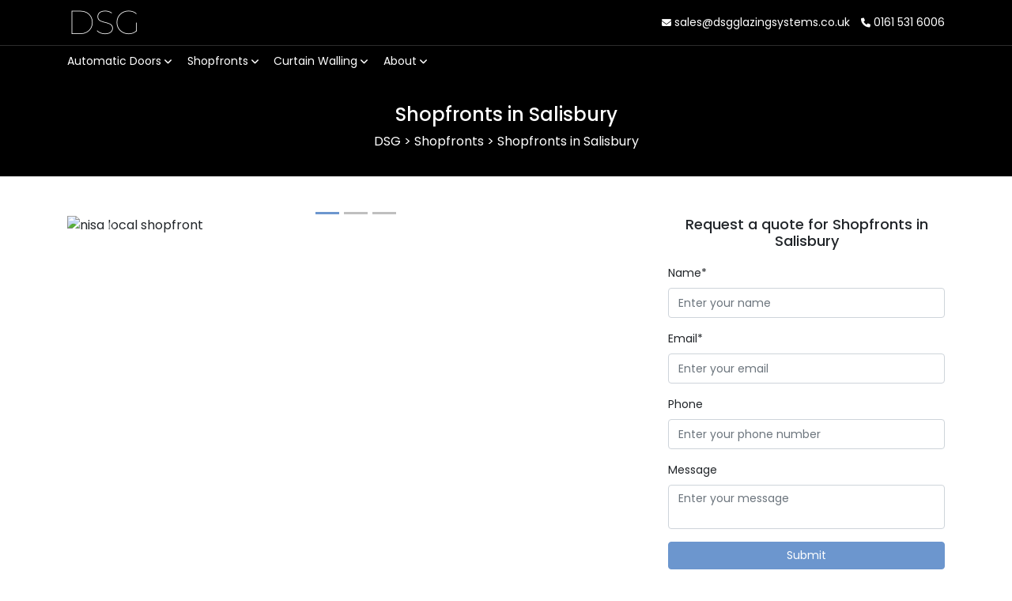

--- FILE ---
content_type: text/html; charset=UTF-8
request_url: https://dsgglazingsystems.co.uk/shopfronts/shopfronts-salisbury/
body_size: 9271
content:
<!doctype html>
<html lang="en-GB" class="no-js">
	<head>
		<meta charset="UTF-8">
		<title>Shopfronts in Salisbury | DSG</title>

		<link href="//www.google-analytics.com" rel="dns-prefetch">
		<link href="https://dsgglazingsystems.co.uk/wp-content/themes/html5blank-stable/img/icons/favicon.png" rel="shortcut icon">
		<link href="https://dsgglazingsystems.co.uk/wp-content/themes/html5blank-stable/img/icons/favicon.png" rel="apple-touch-icon-precomposed">

		<meta http-equiv="X-UA-Compatible" content="IE=edge,chrome=1">
		<meta name="viewport" content="width=device-width, initial-scale=1.0">

<link rel="preconnect" href="https://fonts.googleapis.com">
<link rel="preconnect" href="https://fonts.gstatic.com" crossorigin>
<link href="https://fonts.googleapis.com/css2?family=Poppins:ital,wght@0,100;0,200;0,300;0,400;0,500;0,600;0,700;0,800;0,900;1,100;1,200;1,300;1,400;1,500;1,600;1,700;1,800;1,900&display=swap" rel="stylesheet">

		<meta name="theme-color" content="#000000">

		<meta name='robots' content='index, follow, max-image-preview:large, max-snippet:-1, max-video-preview:-1' />

	<!-- This site is optimized with the Yoast SEO plugin v22.4 - https://yoast.com/wordpress/plugins/seo/ -->
	<link rel="canonical" href="https://dsgglazingsystems.co.uk/shopfronts/shopfronts-salisbury/" />
	<meta property="og:locale" content="en_GB" />
	<meta property="og:type" content="article" />
	<meta property="og:title" content="Shopfronts in Salisbury | DSG" />
	<meta property="og:description" content="If you are seeking a new shopfront design with a wide array of customisable options to fit your specific needs then you are in the right place. Here at DSG, we offer a variety of designs tailored specifically to your preferences. A well-designed shopfront can be the deciding factor in attracting potential customers to your... View Article" />
	<meta property="og:url" content="https://dsgglazingsystems.co.uk/shopfronts/shopfronts-salisbury/" />
	<meta property="og:site_name" content="DSG" />
	<meta name="twitter:card" content="summary_large_image" />
	<script type="application/ld+json" class="yoast-schema-graph">{"@context":"https://schema.org","@graph":[{"@type":"WebPage","@id":"https://dsgglazingsystems.co.uk/shopfronts/shopfronts-salisbury/","url":"https://dsgglazingsystems.co.uk/shopfronts/shopfronts-salisbury/","name":"Shopfronts in Salisbury | DSG","isPartOf":{"@id":"https://dsgglazingsystems.co.uk/#website"},"datePublished":"2024-06-10T09:20:38+00:00","dateModified":"2024-06-10T09:20:38+00:00","breadcrumb":{"@id":"https://dsgglazingsystems.co.uk/shopfronts/shopfronts-salisbury/#breadcrumb"},"inLanguage":"en-GB","potentialAction":[{"@type":"ReadAction","target":["https://dsgglazingsystems.co.uk/shopfronts/shopfronts-salisbury/"]}]},{"@type":"BreadcrumbList","@id":"https://dsgglazingsystems.co.uk/shopfronts/shopfronts-salisbury/#breadcrumb","itemListElement":[{"@type":"ListItem","position":1,"name":"Home","item":"https://dsgglazingsystems.co.uk/"},{"@type":"ListItem","position":2,"name":"Shopfronts","item":"https://dsgglazingsystems.co.uk/shopfronts/"},{"@type":"ListItem","position":3,"name":"Shopfronts in Salisbury"}]},{"@type":"WebSite","@id":"https://dsgglazingsystems.co.uk/#website","url":"https://dsgglazingsystems.co.uk/","name":"DSG","description":"","potentialAction":[{"@type":"SearchAction","target":{"@type":"EntryPoint","urlTemplate":"https://dsgglazingsystems.co.uk/?s={search_term_string}"},"query-input":"required name=search_term_string"}],"inLanguage":"en-GB"}]}</script>
	<!-- / Yoast SEO plugin. -->


<link rel='dns-prefetch' href='//stackpath.bootstrapcdn.com' />
<link rel='dns-prefetch' href='//cdnjs.cloudflare.com' />
<link rel='dns-prefetch' href='//cdn.jsdelivr.net' />
<link rel="alternate" title="oEmbed (JSON)" type="application/json+oembed" href="https://dsgglazingsystems.co.uk/wp-json/oembed/1.0/embed?url=https%3A%2F%2Fdsgglazingsystems.co.uk%2Fshopfronts%2Fshopfronts-salisbury%2F" />
<link rel="alternate" title="oEmbed (XML)" type="text/xml+oembed" href="https://dsgglazingsystems.co.uk/wp-json/oembed/1.0/embed?url=https%3A%2F%2Fdsgglazingsystems.co.uk%2Fshopfronts%2Fshopfronts-salisbury%2F&#038;format=xml" />
<style id='wp-img-auto-sizes-contain-inline-css' type='text/css'>
img:is([sizes=auto i],[sizes^="auto," i]){contain-intrinsic-size:3000px 1500px}
/*# sourceURL=wp-img-auto-sizes-contain-inline-css */
</style>
<style id='classic-theme-styles-inline-css' type='text/css'>
/*! This file is auto-generated */
.wp-block-button__link{color:#fff;background-color:#32373c;border-radius:9999px;box-shadow:none;text-decoration:none;padding:calc(.667em + 2px) calc(1.333em + 2px);font-size:1.125em}.wp-block-file__button{background:#32373c;color:#fff;text-decoration:none}
/*# sourceURL=/wp-includes/css/classic-themes.min.css */
</style>
<link rel='stylesheet' id='contact-form-7-css' href='https://dsgglazingsystems.co.uk/wp-content/plugins/contact-form-7/includes/css/styles.css?ver=5.9.3' media='all' />
<link rel='stylesheet' id='bootstrap-css-css' href='https://stackpath.bootstrapcdn.com/bootstrap/4.1.3/css/bootstrap.min.css?ver=6.9' media='all' />
<link rel='stylesheet' id='font-awesome-css-css' href='https://cdnjs.cloudflare.com/ajax/libs/font-awesome/6.1.1/css/all.min.css?ver=6.9' media='all' />
<link rel='stylesheet' id='theme-css-css' href='https://dsgglazingsystems.co.uk/wp-content/themes/html5blank-stable/css/styles.css?ver=8603' media='all' />
<script type="text/javascript" src="https://dsgglazingsystems.co.uk/wp-includes/js/jquery/jquery.min.js?ver=3.7.1" id="jquery-core-js"></script>
<script type="text/javascript" src="https://dsgglazingsystems.co.uk/wp-includes/js/jquery/jquery-migrate.min.js?ver=3.4.1" id="jquery-migrate-js"></script>
<link rel="https://api.w.org/" href="https://dsgglazingsystems.co.uk/wp-json/" /><link rel="alternate" title="JSON" type="application/json" href="https://dsgglazingsystems.co.uk/wp-json/wp/v2/pages/262" />
<!-- Google Tag Manager -->

<!-- End Google Tag Manager -->

<!-- Hotjar Tracking Code for https://dsgglazingsystems.co.uk -->


	<style id='global-styles-inline-css' type='text/css'>
:root{--wp--preset--aspect-ratio--square: 1;--wp--preset--aspect-ratio--4-3: 4/3;--wp--preset--aspect-ratio--3-4: 3/4;--wp--preset--aspect-ratio--3-2: 3/2;--wp--preset--aspect-ratio--2-3: 2/3;--wp--preset--aspect-ratio--16-9: 16/9;--wp--preset--aspect-ratio--9-16: 9/16;--wp--preset--color--black: #000000;--wp--preset--color--cyan-bluish-gray: #abb8c3;--wp--preset--color--white: #ffffff;--wp--preset--color--pale-pink: #f78da7;--wp--preset--color--vivid-red: #cf2e2e;--wp--preset--color--luminous-vivid-orange: #ff6900;--wp--preset--color--luminous-vivid-amber: #fcb900;--wp--preset--color--light-green-cyan: #7bdcb5;--wp--preset--color--vivid-green-cyan: #00d084;--wp--preset--color--pale-cyan-blue: #8ed1fc;--wp--preset--color--vivid-cyan-blue: #0693e3;--wp--preset--color--vivid-purple: #9b51e0;--wp--preset--gradient--vivid-cyan-blue-to-vivid-purple: linear-gradient(135deg,rgb(6,147,227) 0%,rgb(155,81,224) 100%);--wp--preset--gradient--light-green-cyan-to-vivid-green-cyan: linear-gradient(135deg,rgb(122,220,180) 0%,rgb(0,208,130) 100%);--wp--preset--gradient--luminous-vivid-amber-to-luminous-vivid-orange: linear-gradient(135deg,rgb(252,185,0) 0%,rgb(255,105,0) 100%);--wp--preset--gradient--luminous-vivid-orange-to-vivid-red: linear-gradient(135deg,rgb(255,105,0) 0%,rgb(207,46,46) 100%);--wp--preset--gradient--very-light-gray-to-cyan-bluish-gray: linear-gradient(135deg,rgb(238,238,238) 0%,rgb(169,184,195) 100%);--wp--preset--gradient--cool-to-warm-spectrum: linear-gradient(135deg,rgb(74,234,220) 0%,rgb(151,120,209) 20%,rgb(207,42,186) 40%,rgb(238,44,130) 60%,rgb(251,105,98) 80%,rgb(254,248,76) 100%);--wp--preset--gradient--blush-light-purple: linear-gradient(135deg,rgb(255,206,236) 0%,rgb(152,150,240) 100%);--wp--preset--gradient--blush-bordeaux: linear-gradient(135deg,rgb(254,205,165) 0%,rgb(254,45,45) 50%,rgb(107,0,62) 100%);--wp--preset--gradient--luminous-dusk: linear-gradient(135deg,rgb(255,203,112) 0%,rgb(199,81,192) 50%,rgb(65,88,208) 100%);--wp--preset--gradient--pale-ocean: linear-gradient(135deg,rgb(255,245,203) 0%,rgb(182,227,212) 50%,rgb(51,167,181) 100%);--wp--preset--gradient--electric-grass: linear-gradient(135deg,rgb(202,248,128) 0%,rgb(113,206,126) 100%);--wp--preset--gradient--midnight: linear-gradient(135deg,rgb(2,3,129) 0%,rgb(40,116,252) 100%);--wp--preset--font-size--small: 13px;--wp--preset--font-size--medium: 20px;--wp--preset--font-size--large: 36px;--wp--preset--font-size--x-large: 42px;--wp--preset--spacing--20: 0.44rem;--wp--preset--spacing--30: 0.67rem;--wp--preset--spacing--40: 1rem;--wp--preset--spacing--50: 1.5rem;--wp--preset--spacing--60: 2.25rem;--wp--preset--spacing--70: 3.38rem;--wp--preset--spacing--80: 5.06rem;--wp--preset--shadow--natural: 6px 6px 9px rgba(0, 0, 0, 0.2);--wp--preset--shadow--deep: 12px 12px 50px rgba(0, 0, 0, 0.4);--wp--preset--shadow--sharp: 6px 6px 0px rgba(0, 0, 0, 0.2);--wp--preset--shadow--outlined: 6px 6px 0px -3px rgb(255, 255, 255), 6px 6px rgb(0, 0, 0);--wp--preset--shadow--crisp: 6px 6px 0px rgb(0, 0, 0);}:where(.is-layout-flex){gap: 0.5em;}:where(.is-layout-grid){gap: 0.5em;}body .is-layout-flex{display: flex;}.is-layout-flex{flex-wrap: wrap;align-items: center;}.is-layout-flex > :is(*, div){margin: 0;}body .is-layout-grid{display: grid;}.is-layout-grid > :is(*, div){margin: 0;}:where(.wp-block-columns.is-layout-flex){gap: 2em;}:where(.wp-block-columns.is-layout-grid){gap: 2em;}:where(.wp-block-post-template.is-layout-flex){gap: 1.25em;}:where(.wp-block-post-template.is-layout-grid){gap: 1.25em;}.has-black-color{color: var(--wp--preset--color--black) !important;}.has-cyan-bluish-gray-color{color: var(--wp--preset--color--cyan-bluish-gray) !important;}.has-white-color{color: var(--wp--preset--color--white) !important;}.has-pale-pink-color{color: var(--wp--preset--color--pale-pink) !important;}.has-vivid-red-color{color: var(--wp--preset--color--vivid-red) !important;}.has-luminous-vivid-orange-color{color: var(--wp--preset--color--luminous-vivid-orange) !important;}.has-luminous-vivid-amber-color{color: var(--wp--preset--color--luminous-vivid-amber) !important;}.has-light-green-cyan-color{color: var(--wp--preset--color--light-green-cyan) !important;}.has-vivid-green-cyan-color{color: var(--wp--preset--color--vivid-green-cyan) !important;}.has-pale-cyan-blue-color{color: var(--wp--preset--color--pale-cyan-blue) !important;}.has-vivid-cyan-blue-color{color: var(--wp--preset--color--vivid-cyan-blue) !important;}.has-vivid-purple-color{color: var(--wp--preset--color--vivid-purple) !important;}.has-black-background-color{background-color: var(--wp--preset--color--black) !important;}.has-cyan-bluish-gray-background-color{background-color: var(--wp--preset--color--cyan-bluish-gray) !important;}.has-white-background-color{background-color: var(--wp--preset--color--white) !important;}.has-pale-pink-background-color{background-color: var(--wp--preset--color--pale-pink) !important;}.has-vivid-red-background-color{background-color: var(--wp--preset--color--vivid-red) !important;}.has-luminous-vivid-orange-background-color{background-color: var(--wp--preset--color--luminous-vivid-orange) !important;}.has-luminous-vivid-amber-background-color{background-color: var(--wp--preset--color--luminous-vivid-amber) !important;}.has-light-green-cyan-background-color{background-color: var(--wp--preset--color--light-green-cyan) !important;}.has-vivid-green-cyan-background-color{background-color: var(--wp--preset--color--vivid-green-cyan) !important;}.has-pale-cyan-blue-background-color{background-color: var(--wp--preset--color--pale-cyan-blue) !important;}.has-vivid-cyan-blue-background-color{background-color: var(--wp--preset--color--vivid-cyan-blue) !important;}.has-vivid-purple-background-color{background-color: var(--wp--preset--color--vivid-purple) !important;}.has-black-border-color{border-color: var(--wp--preset--color--black) !important;}.has-cyan-bluish-gray-border-color{border-color: var(--wp--preset--color--cyan-bluish-gray) !important;}.has-white-border-color{border-color: var(--wp--preset--color--white) !important;}.has-pale-pink-border-color{border-color: var(--wp--preset--color--pale-pink) !important;}.has-vivid-red-border-color{border-color: var(--wp--preset--color--vivid-red) !important;}.has-luminous-vivid-orange-border-color{border-color: var(--wp--preset--color--luminous-vivid-orange) !important;}.has-luminous-vivid-amber-border-color{border-color: var(--wp--preset--color--luminous-vivid-amber) !important;}.has-light-green-cyan-border-color{border-color: var(--wp--preset--color--light-green-cyan) !important;}.has-vivid-green-cyan-border-color{border-color: var(--wp--preset--color--vivid-green-cyan) !important;}.has-pale-cyan-blue-border-color{border-color: var(--wp--preset--color--pale-cyan-blue) !important;}.has-vivid-cyan-blue-border-color{border-color: var(--wp--preset--color--vivid-cyan-blue) !important;}.has-vivid-purple-border-color{border-color: var(--wp--preset--color--vivid-purple) !important;}.has-vivid-cyan-blue-to-vivid-purple-gradient-background{background: var(--wp--preset--gradient--vivid-cyan-blue-to-vivid-purple) !important;}.has-light-green-cyan-to-vivid-green-cyan-gradient-background{background: var(--wp--preset--gradient--light-green-cyan-to-vivid-green-cyan) !important;}.has-luminous-vivid-amber-to-luminous-vivid-orange-gradient-background{background: var(--wp--preset--gradient--luminous-vivid-amber-to-luminous-vivid-orange) !important;}.has-luminous-vivid-orange-to-vivid-red-gradient-background{background: var(--wp--preset--gradient--luminous-vivid-orange-to-vivid-red) !important;}.has-very-light-gray-to-cyan-bluish-gray-gradient-background{background: var(--wp--preset--gradient--very-light-gray-to-cyan-bluish-gray) !important;}.has-cool-to-warm-spectrum-gradient-background{background: var(--wp--preset--gradient--cool-to-warm-spectrum) !important;}.has-blush-light-purple-gradient-background{background: var(--wp--preset--gradient--blush-light-purple) !important;}.has-blush-bordeaux-gradient-background{background: var(--wp--preset--gradient--blush-bordeaux) !important;}.has-luminous-dusk-gradient-background{background: var(--wp--preset--gradient--luminous-dusk) !important;}.has-pale-ocean-gradient-background{background: var(--wp--preset--gradient--pale-ocean) !important;}.has-electric-grass-gradient-background{background: var(--wp--preset--gradient--electric-grass) !important;}.has-midnight-gradient-background{background: var(--wp--preset--gradient--midnight) !important;}.has-small-font-size{font-size: var(--wp--preset--font-size--small) !important;}.has-medium-font-size{font-size: var(--wp--preset--font-size--medium) !important;}.has-large-font-size{font-size: var(--wp--preset--font-size--large) !important;}.has-x-large-font-size{font-size: var(--wp--preset--font-size--x-large) !important;}
/*# sourceURL=global-styles-inline-css */
</style>
</head>
	<body data-rsssl=1 class="wp-singular page-template page-template-template-service-detail page-template-template-service-detail-php page page-id-262 page-child parent-pageid-29 wp-theme-html5blank-stable shopfronts-salisbury">
<!-- Google Tag Manager (noscript) -->

<!-- End Google Tag Manager (noscript) -->

<!-- Cookie Consent -->
<script type="text/javascript" src="https://cookieconsent.popupsmart.com/src/js/popper.js"></script><script> window.start.init({Palette:"palette6",Mode:"banner bottom",Theme:"classic",ButtonText:"Continue",Location:"https://dsgglazingsystems.co.uk/privacy-policy/",Time:"5",})</script>
<!-- End Cookie Consent -->


		<!-- wrapper -->
		<div class="wrapper">

<div class="fixednav">

<div style="background: #000;border-bottom: 1px solid #2c2c2c;line-height: 0.75;" id="topbar">
   <div class="container" style="font-size: 14px;">
   	<div class="row align-items-center">
   		<div class="col-6">
   			<a class="navbar-brand" style="padding:13px 0;" href="/">DSG</a>
   		</div>
   		<div class="col-6">
   			<p style="text-align:right;margin-bottom:0px;">
            	<a href="mailto:sales@dsgglazingsystems.co.uk" style="color:#fff"><i class="fa-solid fa-envelope fs12"></i> sales@dsgglazingsystems.co.uk</a>
            	<a href="tel:0161 531 6006" style="color:#fff;margin-left:10px;"><i class="fa-solid fa-phone fs12"></i> 0161 531 6006</a>
        	</p>
        </div>
    </div>
   </div>
</div>

			<!-- header -->
<nav class="navbar navbar-expand-lg navbar-light bg-dark">
      <div class="container">
        <a class="navbar-brand" id="mobrand" href="/">DSG</a>
<div class="mobile-phone-button ml-auto">
<a href="tel:0161 531 6006" class="phonenumber"><i class="fa-solid fa-phone"></i></a>
<a href="/contact-us/" class="phonenumber"><i class="fa-solid fa-envelope"></i></a>
</div>
        <button class="navbar-toggler" type="button" data-toggle="collapse" data-target="#mobilenav" aria-controls="mobilenav" aria-expanded="false" aria-label="Toggle navigation">
          <span class="navbar-toggler-icon"><i class="fa-solid fa-bars align-middle"></i></span>
        </button>

        <div class="collapse navbar-collapse" id="mobilenav">
          <ul class="navbar-nav">
<li class="nav-item dropdown">
              <a class="nav-link dropdown-toggle pl0" id="dropdown-automatic-doors" data-toggle="dropdown" aria-haspopup="true" aria-expanded="false">Automatic Doors <i class="fa-solid fa-angle-down"></i></a>
              <div class="dropdown-menu" aria-labelledby="dropdown-automatic-doors">
                <div class="d-flex flex-column flex-sm-row">
                  <div>
                    <a class="dropdown-item" href="/automatic-doors/"><strong>Automatic Doors</strong>  <i class="fa fa-arrow-right" aria-hidden="true" style="font-size: 10px;"></i></a>
                	<a class="dropdown-item" href="/automatic-doors/">Automatic Swing Doors</a>
                	<a class="dropdown-item" href="/automatic-doors/">Automatic Sliding Doors</a>
                	<a class="dropdown-item" href="/automatic-doors/">Automatic Bi-Folding Doors</a>
                  </div>
                </div>
              </div>
            </li>
            <li class="nav-item dropdown">
              <a class="nav-link dropdown-toggle" id="dropdown-shopfronts" data-toggle="dropdown" aria-haspopup="true" aria-expanded="false">Shopfronts <i class="fa-solid fa-angle-down"></i></a>
              <div class="dropdown-menu" aria-labelledby="dropdown-shopfronts">
                <div class="d-flex flex-column flex-sm-row">
                  <div>
                    <a class="dropdown-item" href="/shopfronts/"><strong>Shopfronts</strong>  <i class="fa fa-arrow-right" aria-hidden="true" style="font-size: 10px;"></i></a>
                	<a class="dropdown-item" href="/shopfronts/">Aluminium Shopfronts</a>
                	<a class="dropdown-item" href="/shopfronts/">uPVC Shopfronts</a>
                	<a class="dropdown-item" href="/shopfronts/">Steel Shopfronts</a>
                	<a class="dropdown-item" href="/shopfronts/">Wooden Shopfronts</a>
                	<a class="dropdown-item" href="/shopfronts/">Glass Shopfronts</a>
                  </div>
                </div>
              </div>
            </li>
            <li class="nav-item dropdown">
              <a class="nav-link dropdown-toggle" id="dropdown-curtain-walling" data-toggle="dropdown" aria-haspopup="true" aria-expanded="false">Curtain Walling <i class="fa-solid fa-angle-down"></i></a>
              <div class="dropdown-menu" aria-labelledby="dropdown-curtain-walling">
                <div class="d-flex flex-column flex-sm-row">
                  <div>
                    <a class="dropdown-item" href="/curtain-walling/"><strong>Curtain Walling</strong>  <i class="fa fa-arrow-right" aria-hidden="true" style="font-size: 10px;"></i></a>
                	<a class="dropdown-item" href="/curtain-walling/">Aluminium Curtain Walling</a>
                	<a class="dropdown-item" href="/curtain-walling/">uPVC Curtain Walling</a>
                	<a class="dropdown-item" href="/curtain-walling/">Steel Curtain Walling</a>
                	<a class="dropdown-item" href="/curtain-walling/">Wooden Curtain Walling</a>
                	<a class="dropdown-item" href="/curtain-walling/">Glass Curtain Walling</a>
                  </div>
                </div>
              </div>
            </li>
            <li class="nav-item dropdown">
              <a class="nav-link dropdown-toggle" id="dropdown-about" data-toggle="dropdown" aria-haspopup="true" aria-expanded="false">About <i class="fa-solid fa-angle-down"></i></a>
              <div class="dropdown-menu" aria-labelledby="dropdown-about">
                <a class="dropdown-item" href="/about-us/">About Us</a>
                <a class="dropdown-item" href="/careers/">Careers</a>
              </div>
            </li>
          </ul>
        </div>
      </div>
    </nav>
			<!-- /header -->

</div>

  <main role="main" aria-label="Content">

      <div class="jumbotron" id="titlearea" style="background:#000000">
        <div class="container text-white text-center">
          <h1>Shopfronts in Salisbury</h1>
<!-- Breadcrumb NavXT 7.3.0 -->
<span property="itemListElement" typeof="ListItem"><a property="item" typeof="WebPage" title="Go to DSG." href="https://dsgglazingsystems.co.uk" class="home" ><span property="name">DSG</span></a><meta property="position" content="1"></span> &gt; <span property="itemListElement" typeof="ListItem"><a property="item" typeof="WebPage" title="Go to Shopfronts." href="https://dsgglazingsystems.co.uk/shopfronts/" class="post post-page" ><span property="name">Shopfronts</span></a><meta property="position" content="2"></span> &gt; <span property="itemListElement" typeof="ListItem"><span property="name" class="post post-page current-item">Shopfronts in Salisbury</span><meta property="url" content="https://dsgglazingsystems.co.uk/shopfronts/shopfronts-salisbury/"><meta property="position" content="3"></span>        </div>
      </div>

      <div class="container mt50">
        <div class="row">
          <div class="col-lg-8 col-12">
                                        <div id="carouselCommercial" class="carousel slide" data-ride="carousel">
      <ol class="carousel-indicators">
        <li class="active" data-target="#carouselCommercial" data-slide-to="0"></li>
        <li data-target="#carouselCommercial" data-slide-to="1"></li>
        <li data-target="#carouselCommercial" data-slide-to="2"></li>
      </ol>
      <div class="carousel-inner">
        <div class="carousel-item active">
          <img class="d-block w-100" src="https://edek.co.uk/wp-content/uploads/2023/02/nisa-local-shopfront.jpg" alt="nisa local shopfront" />
        </div>
        <div class="carousel-item">
          <img class="d-block w-100" src="https://edek.co.uk/wp-content/uploads/2023/02/halfords-shopfront.jpg" alt="halfords shopfront" />
        </div>
        <div class="carousel-item">
          <img class="d-block w-100" src="https://edek.co.uk/wp-content/uploads/2023/02/osaka-shopfront.jpg" alt="osaka shopfront" />
        </div>
      </div>
      <a class="carousel-control-prev" role="button" href="#carouselCommercial" data-slide="prev">
        <span class="carousel-control-prev-icon" aria-hidden="true"></span>
        <span class="sr-only">Previous</span>
      </a>
      <a class="carousel-control-next" role="button" href="#carouselCommercial" data-slide="next">
        <span class="carousel-control-next-icon" aria-hidden="true"></span>
        <span class="sr-only">Next</span>
      </a>
    </div>
                                                         </div>
          <div class="col-lg-4 col-12" id="reqaquo">
            <h2 style="font-size:18px;text-align:center;margin-bottom:20px;">Request a quote for Shopfronts in Salisbury</h2>
            
<div class="wpcf7 no-js" id="wpcf7-f44-o1" lang="en-GB" dir="ltr">
<div class="screen-reader-response"><p role="status" aria-live="polite" aria-atomic="true"></p> <ul></ul></div>
<form action="/shopfronts/shopfronts-salisbury/#wpcf7-f44-o1" method="post" class="wpcf7-form init" aria-label="Contact form" novalidate="novalidate" data-status="init">
<div style="display: none;">
<input type="hidden" name="_wpcf7" value="44" />
<input type="hidden" name="_wpcf7_version" value="5.9.3" />
<input type="hidden" name="_wpcf7_locale" value="en_GB" />
<input type="hidden" name="_wpcf7_unit_tag" value="wpcf7-f44-o1" />
<input type="hidden" name="_wpcf7_container_post" value="0" />
<input type="hidden" name="_wpcf7_posted_data_hash" value="" />
<input type="hidden" name="_wpcf7_recaptcha_response" value="" />
</div>
<p><label> Name* </label><br />
<span class="wpcf7-form-control-wrap" data-name="your-name"><input size="40" class="wpcf7-form-control wpcf7-text wpcf7-validates-as-required form-control" aria-required="true" aria-invalid="false" placeholder="Enter your name" value="" type="text" name="your-name" /></span>
</p>
<p><label> Email* </label><br />
<span class="wpcf7-form-control-wrap" data-name="your-email"><input size="40" class="wpcf7-form-control wpcf7-email wpcf7-validates-as-required wpcf7-text wpcf7-validates-as-email form-control" aria-required="true" aria-invalid="false" placeholder="Enter your email" value="" type="email" name="your-email" /></span>
</p>
<p><label> Phone </label><br />
<span class="wpcf7-form-control-wrap" data-name="your-number"><input size="40" class="wpcf7-form-control wpcf7-tel wpcf7-text wpcf7-validates-as-tel form-control" aria-invalid="false" placeholder="Enter your phone number" value="" type="tel" name="your-number" /></span>
</p>
<p><label> Message </label><br />
<span class="wpcf7-form-control-wrap" data-name="your-message"><textarea cols="40" rows="2" class="wpcf7-form-control wpcf7-textarea form-control" aria-invalid="false" placeholder="Enter your message" name="your-message"></textarea></span>
</p>
<p><input class="wpcf7-form-control wpcf7-submit has-spinner btn btn-secondary w100" type="submit" value="Submit" />
</p><div class="wpcf7-response-output" aria-hidden="true"></div>
</form>
</div>
            <p style="margin-bottom: 0px;text-align: center;font-size: 10px;color: #808080;">By providing your details you agree to being contacted under the terms of our privacy policy.</p>
          </div>
        </div>
      </div> <!-- /container -->

      <div class="container mtmb50">
        <div class="row">
           <div class="col-md-6">
<p>If you are seeking a new shopfront design with a wide array of customisable options to fit your specific needs then you are in the right place. Here at DSG, we offer a variety of designs tailored specifically to your preferences. A well-designed shopfront can be the deciding factor in attracting potential customers to your store and we have the solutions to meet all your shopfront requirements.</p>
<p>The presentation of your business speaks volumes to potential customers, and there are several key aspects to consider when selecting a design. We understand how crucial a choice this is. Additionally, safety and security are important and should be at the forefront of your mind when deciding on a shopfront design. The key question to ask is this: does your shopfront effectively showcase your brand while ensuring the safety of your staff and customers?</p>
</div>
<div class="col-md-6">
<p>Different designs provide varying levels of security, and some may be more visually appealing than others. Your choice will depend on the style that you are aiming for and the priorities of your design.</p>
<p>We can provide exactly what you need: a thoughtfully designed shopfront combined with expert craftsmanship and a professional installation. We offer solutions for everyone. Share your detailed requirements with us, including the type of materials and design you want, and we will guide you through the process with our expertise, bringing to life your dream shopfront.</p>
<p>Browse our shopfront options on our site and start planning your design today. You can also contact us for a free quote. We operate a nationwide service to fulfill all your shopfront fitting needs throughout the UK including Salisbury.</p>
</div>
        </div>
      </div> <!-- /container -->

    <div class="hpgreybg">
      <div class="container">
        <div class="row text-center ptpb50">
      <div class="col-6 col-md-4">
        <img src="https://dsgglazingsystems.co.uk/wp-content/uploads/2024/06/image-coming-soon-small.jpg" width="150" alt="aluminium shopfronts" class="img-fluid mb30">
          <p><a class="typesmaterialsheading">Aluminium Shopfronts</a></p>
        </div>
      <div class="col-6 col-md-4">
        <img src="https://dsgglazingsystems.co.uk/wp-content/uploads/2024/06/image-coming-soon-small.jpg" width="150" alt="upvc shopfronts" class="img-fluid mb30">
          <p><a class="typesmaterialsheading">uPVC Shopfronts</a></p>
        </div>
      <div class="col-6 col-md-4">
        <img src="https://dsgglazingsystems.co.uk/wp-content/uploads/2024/06/image-coming-soon-small.jpg" width="150" alt="steel shopfronts" class="img-fluid mb30">
          <p><a class="typesmaterialsheading">Steel Shopfronts</a></p>
        </div>
      <div class="col-6 col-md-4">
        <img src="https://dsgglazingsystems.co.uk/wp-content/uploads/2024/06/image-coming-soon-small.jpg" width="150" alt="wooden shopfronts" class="img-fluid mb30">
          <p><a class="typesmaterialsheading">Wooden Shopfronts</a></p>
        </div>
      <div class="col-6 col-md-4">
        <img src="https://dsgglazingsystems.co.uk/wp-content/uploads/2024/06/image-coming-soon-small.jpg" width="150" alt="glass shopfronts" class="img-fluid mb30">
          <p><a class="typesmaterialsheading">Glass Shopfronts</a></p>
        </div>
        </div>
      </div> 
    </div>
      <!-- /container -->





      <div class="container">
        <div class="row text-center mtmb50">
          <div class="col-md-6 align-self-center">
            <h2 class="mb30">Shopfronts Colours & Finishes</h2>
           <p class="mb30">We pride ourselves on offering a bespoke and customisable experience. As such, our clients can choose from our wide range of colour and finishes. We offer all powder coating RAL colours in matte, gloss, and satin finishes. Furthermore, we can provide dual colour options and any anodised finish imaginable. If you’re unsure what exactly you’re looking for, feel free to get in touch for impartial advice or a zero-fee consultation.</p>
          </div>
      <div class="col-md-6 text-center">
        <div class="row">
        <div class="col-6"><div style="background-color: rgb(255, 255, 255);height: 60px;border: 1px solid #000;"></div>
            <p class="nomargin optionsheading pt10">RAL 9010</p>
            <p>Pure White</p>
         </div>
        <div class="col-6"><div style="background-color: rgb(41, 49, 51);height: 60px;"></div>
            <p class="nomargin optionsheading pt10">RAL 7016</p>
            <p>Anthracite Grey</p>
         </div>
      </div>
      <div class="row">
        <div class="col-6"><div style="background-color: rgb(69, 50, 46);height: 60px;"></div>
            <p class="nomargin optionsheading pt10">RAL 8017</p>
            <p>Chocolate Brown</p>
         </div>
        <div class="col-6"><div style="background-color: rgb(10, 10, 10);height: 60px;"></div>
            <p class="nomargin optionsheading pt10">RAL 9005</p>
            <p>Jet Black</p>
        </div>
      </div>
      <div class="row">
        <div class="col-6"><div style="background-color: rgb(10, 10, 10);background: linear-gradient(90deg, rgba(215,179,39,1) 0%, rgba(215,179,39,1) 16.66%, rgba(255,119,0,1) 16.66%, rgba(255,119,0,1) 33.21%, rgba(214,72,24,1) 33.21%, rgba(214,72,24,1) 50%, rgba(139,24,146,1) 50%, rgba(139,24,146,1) 66.66%, rgba(13,39,145,1) 66.66%, rgba(13,39,145,1) 83.32%, rgba(30,127,22,1) 83.32%, rgba(30,127,22,1) 100%);height: 60px;"></div>
            <p class="nomargin optionsheading pt10">RAL*</p>
            <p>Over 200 to choose from</p>
         </div>
        <div class="col-6"><div style="background-color: rgb(10, 10, 10);background: linear-gradient(90deg, rgba(212,219,255,1) 0%, rgba(212,219,255,1) 33.33%, rgba(132,114,77,1) 33.33%, rgba(132,114,77,1) 66.66%, rgba(0,0,0,1) 66.66%, rgba(0,0,0,1) 100%);height: 60px;"></div>
            <p class="nomargin optionsheading pt10">Anodising</p>
            <p>Wide range of options</p>
        </div>
      </div>
    </div>
    </div>
      </div> 
      <!-- /container -->

     <div class="container mb50">
        <div class="row text-center">
      <div class="col-md-6 text-center order-md-1 order-2">
        <div class="row">
        <div class="col-6"><img src="https://edek.co.uk/wp-content/uploads/2023/02/toughened-glass-icon.jpg" width="100" alt="toughened glass" class="img-fluid">
            <p class="optionsheading pt10">Toughened</p>
         </div>
        <div class="col-6"><img src="https://edek.co.uk/wp-content/uploads/2023/02/laminated-glass-icon.jpg" width="100" alt="laminated glass" class="img-fluid">
            <p class="optionsheading pt10">Laminated</p>
         </div>
      </div>
      <div class="row">
        <div class="col-6"><img src="https://edek.co.uk/wp-content/uploads/2023/02/low-emissivity-glass-icon.jpg" width="100" alt="low-emissivity glass" class="img-fluid">
            <p class="optionsheading pt10">Low-emissivity</p>
         </div>
        <div class="col-6"><img src="https://edek.co.uk/wp-content/uploads/2023/02/obscure-patterned-glass-icon.jpg" width="100" alt="obscure and patterned glass" class="img-fluid">
            <p class="optionsheading pt10">Obscure & Patterned</p>
        </div>
      </div>
      <div class="row">
        <div class="col-6"><img src="https://edek.co.uk/wp-content/uploads/2023/02/wired-glass-icon.jpg" width="100" alt="wired glass" class="img-fluid">
            <p class="optionsheading pt10">Wired</p>
        </div>
        <div class="col-6"><img src="https://edek.co.uk/wp-content/uploads/2023/02/georgian-astragal-bars-icon.jpg" width="100" alt="georgian and astragal bars" class="img-fluid">
            <p class="optionsheading pt10">Georgian & Astragal Bars</p>
        </div>
      </div>
    </div>
          <div class="col-md-6 order-1 align-self-center">
            <h2 class="mb30">Shopfronts Glazing Options</h2>
           <p class="mb30">Every property is different, so it makes no sense to treat them the same. As a provider of bespoke fenestration, we stock every glazing type. We can facilitate if you’re looking to add single, double, or triple glazing to your properly. Contact us today to discuss your needs and book a free consultation.</p>
          </div>
    </div>
      </div> 
      <!-- /container -->

<hr>



  <div class="container mt50">
    <div class="row">
      <div class="col-md-12 text-center">
        <h3 class="mb30">Areas We Cover</h3>
              </div>
    </div>
  </div>

<!-- Surrounding Areas -->

<div class="container mb50"><div class="row"><div class="col-md-12 text-center"><div class="row pt15 tabbed-content"><div class="col-md-4"><p>Shopfronts in Andover</p></div><div class="col-md-4"><p>Shopfronts in Fordingbridge</p></div><div class="col-md-4"><p>Shopfronts in Gillingham</p></div><div class="col-md-4"><p>Shopfronts in Shaftesbury</p></div><div class="col-md-4"><p>Shopfronts in Tidworth</p></div></div></div></div></div>
<!-- // Surrounding Areas -->

  </main>


<div style="background:#6c96ce;">
<div class="container" id="abovefooterc2a">
<div class="row">
<div class="col-md-8">
<p class="footerc2atext">See how DSG can help you with a free, no obligation consultation</p>
</div>
<div class="col-md-4 my-auto">
<a class="btn btn-light footerc2abtn" href="/contact-us/">Contact Us</a>
</div>
</div>
</div>
</div>


<!-- footer -->
<footer class="bg-primary-dark">
      <div class="container text-white">
      <div class="row content-space-1" style="border-bottom:1px solid #2c2c2c">
      <div class="col-md-4 text-center footercol">
      <p class="fs16 mb30">Accreditations</p>
      <img class="img-fluid" src="https://dsgglazingsystems.co.uk/wp-content/uploads/2024/06/accreditiations.png" alt="accreditations">
      </div>
      <div class="col-md-4 text-center footercol">
      <p class="fs16 mb30">Follow Us</p>
      <p class="nomargin socialicons"><a href="" target="_blank"><i class="fa-brands fa-facebook-f"></i></a> <a href="" target="_blank"><i class="fa-brands fa-twitter"></i></a> <a href="" target="_blank"><i class="fa-brands fa-linkedin-in"></i></a> <a href="" target="_blank"><i class="fa-brands fa-instagram"></i></a></p>
      </div>
      <div class="col-md-4 text-center">
      <p class="fs16 mb30">Contact Us</p>
      <p>Call <strong><a href="tel:0161 531 6006">0161 531 6006</a></strong> or email <strong><a href="mailto:sales@dsgglazingsystems.co.uk">sales@dsgglazingsystems.co.uk</a></strong></p>
      </div>
      </div>
        <div class="row align-items-md-end content-space-2">
          <div class="col-md-6">
            <p class="footercenter">&copy; 2026 DSG. All rights reserved.</p>
          </div>
          <div class="col-md-6">
            <p class="footerlegal"><a href="/terms-conditions/">Terms &amp; Conditions<a> | <a href="/privacy-policy/">Privacy Policy</a> | <a href="/sitemap_index.xml/" target="_blank">Sitemap</a> | <a href="/contact-us/">Contact Us</a></p>
          </div>


        </div>
      </div>
    </footer>
<!-- /footer -->

</div>
<!-- /wrapper -->

<script type="speculationrules">
{"prefetch":[{"source":"document","where":{"and":[{"href_matches":"/*"},{"not":{"href_matches":["/wp-*.php","/wp-admin/*","/wp-content/uploads/*","/wp-content/*","/wp-content/plugins/*","/wp-content/themes/html5blank-stable/*","/*\\?(.+)"]}},{"not":{"selector_matches":"a[rel~=\"nofollow\"]"}},{"not":{"selector_matches":".no-prefetch, .no-prefetch a"}}]},"eagerness":"conservative"}]}
</script>

<!--Start of Tawk.to Script (0.7.2)-->
<script id="tawk-script" type="text/javascript">
var Tawk_API = Tawk_API || {};
var Tawk_LoadStart=new Date();
(function(){
	var s1 = document.createElement( 'script' ),s0=document.getElementsByTagName( 'script' )[0];
	s1.async = true;
	s1.src = 'https://embed.tawk.to/666ab9d9981b6c56477caeb5/1i08ebuuv';
	s1.charset = 'UTF-8';
	s1.setAttribute( 'crossorigin','*' );
	s0.parentNode.insertBefore( s1, s0 );
})();
</script>
<!--End of Tawk.to Script (0.7.2)-->
<script type="text/javascript" src="https://dsgglazingsystems.co.uk/wp-content/plugins/contact-form-7/includes/swv/js/index.js?ver=5.9.3" id="swv-js"></script>
<script type="text/javascript" id="contact-form-7-js-extra">
/* <![CDATA[ */
var wpcf7 = {"api":{"root":"https://dsgglazingsystems.co.uk/wp-json/","namespace":"contact-form-7/v1"}};
//# sourceURL=contact-form-7-js-extra
/* ]]> */
</script>
<script type="text/javascript" src="https://dsgglazingsystems.co.uk/wp-content/plugins/contact-form-7/includes/js/index.js?ver=5.9.3" id="contact-form-7-js"></script>
<script type="text/javascript" src="https://stackpath.bootstrapcdn.com/bootstrap/4.1.3/js/bootstrap.min.js?ver=6.9" id="bootstrap-js-js"></script>
<script type="text/javascript" src="https://cdnjs.cloudflare.com/ajax/libs/popper.js/1.14.3/umd/popper.min.js?ver=6.9" id="proper-js-js"></script>
<script type="text/javascript" src="https://cdn.jsdelivr.net/gh/cferdinandi/smooth-scroll@14.0.0/dist/smooth-scroll.polyfills.min.js" id="smooth-scroll-js-js"></script>
<script type="text/javascript" src="https://www.google.com/recaptcha/api.js?render=6LdiNggqAAAAANAtQ7BaIQincLcH6WgfbHCLD9cM&amp;ver=3.0" id="google-recaptcha-js"></script>
<script type="text/javascript" src="https://dsgglazingsystems.co.uk/wp-includes/js/dist/vendor/wp-polyfill.min.js?ver=3.15.0" id="wp-polyfill-js"></script>
<script type="text/javascript" id="wpcf7-recaptcha-js-extra">
/* <![CDATA[ */
var wpcf7_recaptcha = {"sitekey":"6LdiNggqAAAAANAtQ7BaIQincLcH6WgfbHCLD9cM","actions":{"homepage":"homepage","contactform":"contactform"}};
//# sourceURL=wpcf7-recaptcha-js-extra
/* ]]> */
</script>
<script type="text/javascript" src="https://dsgglazingsystems.co.uk/wp-content/plugins/contact-form-7/modules/recaptcha/index.js?ver=5.9.3" id="wpcf7-recaptcha-js"></script>
<script>
jQuery('.carousel').carousel({
  interval: 5000
})
</script>
	</body>
</html>


--- FILE ---
content_type: text/html; charset=utf-8
request_url: https://www.google.com/recaptcha/api2/anchor?ar=1&k=6LdiNggqAAAAANAtQ7BaIQincLcH6WgfbHCLD9cM&co=aHR0cHM6Ly9kc2dnbGF6aW5nc3lzdGVtcy5jby51azo0NDM.&hl=en&v=9TiwnJFHeuIw_s0wSd3fiKfN&size=invisible&anchor-ms=20000&execute-ms=30000&cb=htl9j8cvwdqo
body_size: 48302
content:
<!DOCTYPE HTML><html dir="ltr" lang="en"><head><meta http-equiv="Content-Type" content="text/html; charset=UTF-8">
<meta http-equiv="X-UA-Compatible" content="IE=edge">
<title>reCAPTCHA</title>
<style type="text/css">
/* cyrillic-ext */
@font-face {
  font-family: 'Roboto';
  font-style: normal;
  font-weight: 400;
  font-stretch: 100%;
  src: url(//fonts.gstatic.com/s/roboto/v48/KFO7CnqEu92Fr1ME7kSn66aGLdTylUAMa3GUBHMdazTgWw.woff2) format('woff2');
  unicode-range: U+0460-052F, U+1C80-1C8A, U+20B4, U+2DE0-2DFF, U+A640-A69F, U+FE2E-FE2F;
}
/* cyrillic */
@font-face {
  font-family: 'Roboto';
  font-style: normal;
  font-weight: 400;
  font-stretch: 100%;
  src: url(//fonts.gstatic.com/s/roboto/v48/KFO7CnqEu92Fr1ME7kSn66aGLdTylUAMa3iUBHMdazTgWw.woff2) format('woff2');
  unicode-range: U+0301, U+0400-045F, U+0490-0491, U+04B0-04B1, U+2116;
}
/* greek-ext */
@font-face {
  font-family: 'Roboto';
  font-style: normal;
  font-weight: 400;
  font-stretch: 100%;
  src: url(//fonts.gstatic.com/s/roboto/v48/KFO7CnqEu92Fr1ME7kSn66aGLdTylUAMa3CUBHMdazTgWw.woff2) format('woff2');
  unicode-range: U+1F00-1FFF;
}
/* greek */
@font-face {
  font-family: 'Roboto';
  font-style: normal;
  font-weight: 400;
  font-stretch: 100%;
  src: url(//fonts.gstatic.com/s/roboto/v48/KFO7CnqEu92Fr1ME7kSn66aGLdTylUAMa3-UBHMdazTgWw.woff2) format('woff2');
  unicode-range: U+0370-0377, U+037A-037F, U+0384-038A, U+038C, U+038E-03A1, U+03A3-03FF;
}
/* math */
@font-face {
  font-family: 'Roboto';
  font-style: normal;
  font-weight: 400;
  font-stretch: 100%;
  src: url(//fonts.gstatic.com/s/roboto/v48/KFO7CnqEu92Fr1ME7kSn66aGLdTylUAMawCUBHMdazTgWw.woff2) format('woff2');
  unicode-range: U+0302-0303, U+0305, U+0307-0308, U+0310, U+0312, U+0315, U+031A, U+0326-0327, U+032C, U+032F-0330, U+0332-0333, U+0338, U+033A, U+0346, U+034D, U+0391-03A1, U+03A3-03A9, U+03B1-03C9, U+03D1, U+03D5-03D6, U+03F0-03F1, U+03F4-03F5, U+2016-2017, U+2034-2038, U+203C, U+2040, U+2043, U+2047, U+2050, U+2057, U+205F, U+2070-2071, U+2074-208E, U+2090-209C, U+20D0-20DC, U+20E1, U+20E5-20EF, U+2100-2112, U+2114-2115, U+2117-2121, U+2123-214F, U+2190, U+2192, U+2194-21AE, U+21B0-21E5, U+21F1-21F2, U+21F4-2211, U+2213-2214, U+2216-22FF, U+2308-230B, U+2310, U+2319, U+231C-2321, U+2336-237A, U+237C, U+2395, U+239B-23B7, U+23D0, U+23DC-23E1, U+2474-2475, U+25AF, U+25B3, U+25B7, U+25BD, U+25C1, U+25CA, U+25CC, U+25FB, U+266D-266F, U+27C0-27FF, U+2900-2AFF, U+2B0E-2B11, U+2B30-2B4C, U+2BFE, U+3030, U+FF5B, U+FF5D, U+1D400-1D7FF, U+1EE00-1EEFF;
}
/* symbols */
@font-face {
  font-family: 'Roboto';
  font-style: normal;
  font-weight: 400;
  font-stretch: 100%;
  src: url(//fonts.gstatic.com/s/roboto/v48/KFO7CnqEu92Fr1ME7kSn66aGLdTylUAMaxKUBHMdazTgWw.woff2) format('woff2');
  unicode-range: U+0001-000C, U+000E-001F, U+007F-009F, U+20DD-20E0, U+20E2-20E4, U+2150-218F, U+2190, U+2192, U+2194-2199, U+21AF, U+21E6-21F0, U+21F3, U+2218-2219, U+2299, U+22C4-22C6, U+2300-243F, U+2440-244A, U+2460-24FF, U+25A0-27BF, U+2800-28FF, U+2921-2922, U+2981, U+29BF, U+29EB, U+2B00-2BFF, U+4DC0-4DFF, U+FFF9-FFFB, U+10140-1018E, U+10190-1019C, U+101A0, U+101D0-101FD, U+102E0-102FB, U+10E60-10E7E, U+1D2C0-1D2D3, U+1D2E0-1D37F, U+1F000-1F0FF, U+1F100-1F1AD, U+1F1E6-1F1FF, U+1F30D-1F30F, U+1F315, U+1F31C, U+1F31E, U+1F320-1F32C, U+1F336, U+1F378, U+1F37D, U+1F382, U+1F393-1F39F, U+1F3A7-1F3A8, U+1F3AC-1F3AF, U+1F3C2, U+1F3C4-1F3C6, U+1F3CA-1F3CE, U+1F3D4-1F3E0, U+1F3ED, U+1F3F1-1F3F3, U+1F3F5-1F3F7, U+1F408, U+1F415, U+1F41F, U+1F426, U+1F43F, U+1F441-1F442, U+1F444, U+1F446-1F449, U+1F44C-1F44E, U+1F453, U+1F46A, U+1F47D, U+1F4A3, U+1F4B0, U+1F4B3, U+1F4B9, U+1F4BB, U+1F4BF, U+1F4C8-1F4CB, U+1F4D6, U+1F4DA, U+1F4DF, U+1F4E3-1F4E6, U+1F4EA-1F4ED, U+1F4F7, U+1F4F9-1F4FB, U+1F4FD-1F4FE, U+1F503, U+1F507-1F50B, U+1F50D, U+1F512-1F513, U+1F53E-1F54A, U+1F54F-1F5FA, U+1F610, U+1F650-1F67F, U+1F687, U+1F68D, U+1F691, U+1F694, U+1F698, U+1F6AD, U+1F6B2, U+1F6B9-1F6BA, U+1F6BC, U+1F6C6-1F6CF, U+1F6D3-1F6D7, U+1F6E0-1F6EA, U+1F6F0-1F6F3, U+1F6F7-1F6FC, U+1F700-1F7FF, U+1F800-1F80B, U+1F810-1F847, U+1F850-1F859, U+1F860-1F887, U+1F890-1F8AD, U+1F8B0-1F8BB, U+1F8C0-1F8C1, U+1F900-1F90B, U+1F93B, U+1F946, U+1F984, U+1F996, U+1F9E9, U+1FA00-1FA6F, U+1FA70-1FA7C, U+1FA80-1FA89, U+1FA8F-1FAC6, U+1FACE-1FADC, U+1FADF-1FAE9, U+1FAF0-1FAF8, U+1FB00-1FBFF;
}
/* vietnamese */
@font-face {
  font-family: 'Roboto';
  font-style: normal;
  font-weight: 400;
  font-stretch: 100%;
  src: url(//fonts.gstatic.com/s/roboto/v48/KFO7CnqEu92Fr1ME7kSn66aGLdTylUAMa3OUBHMdazTgWw.woff2) format('woff2');
  unicode-range: U+0102-0103, U+0110-0111, U+0128-0129, U+0168-0169, U+01A0-01A1, U+01AF-01B0, U+0300-0301, U+0303-0304, U+0308-0309, U+0323, U+0329, U+1EA0-1EF9, U+20AB;
}
/* latin-ext */
@font-face {
  font-family: 'Roboto';
  font-style: normal;
  font-weight: 400;
  font-stretch: 100%;
  src: url(//fonts.gstatic.com/s/roboto/v48/KFO7CnqEu92Fr1ME7kSn66aGLdTylUAMa3KUBHMdazTgWw.woff2) format('woff2');
  unicode-range: U+0100-02BA, U+02BD-02C5, U+02C7-02CC, U+02CE-02D7, U+02DD-02FF, U+0304, U+0308, U+0329, U+1D00-1DBF, U+1E00-1E9F, U+1EF2-1EFF, U+2020, U+20A0-20AB, U+20AD-20C0, U+2113, U+2C60-2C7F, U+A720-A7FF;
}
/* latin */
@font-face {
  font-family: 'Roboto';
  font-style: normal;
  font-weight: 400;
  font-stretch: 100%;
  src: url(//fonts.gstatic.com/s/roboto/v48/KFO7CnqEu92Fr1ME7kSn66aGLdTylUAMa3yUBHMdazQ.woff2) format('woff2');
  unicode-range: U+0000-00FF, U+0131, U+0152-0153, U+02BB-02BC, U+02C6, U+02DA, U+02DC, U+0304, U+0308, U+0329, U+2000-206F, U+20AC, U+2122, U+2191, U+2193, U+2212, U+2215, U+FEFF, U+FFFD;
}
/* cyrillic-ext */
@font-face {
  font-family: 'Roboto';
  font-style: normal;
  font-weight: 500;
  font-stretch: 100%;
  src: url(//fonts.gstatic.com/s/roboto/v48/KFO7CnqEu92Fr1ME7kSn66aGLdTylUAMa3GUBHMdazTgWw.woff2) format('woff2');
  unicode-range: U+0460-052F, U+1C80-1C8A, U+20B4, U+2DE0-2DFF, U+A640-A69F, U+FE2E-FE2F;
}
/* cyrillic */
@font-face {
  font-family: 'Roboto';
  font-style: normal;
  font-weight: 500;
  font-stretch: 100%;
  src: url(//fonts.gstatic.com/s/roboto/v48/KFO7CnqEu92Fr1ME7kSn66aGLdTylUAMa3iUBHMdazTgWw.woff2) format('woff2');
  unicode-range: U+0301, U+0400-045F, U+0490-0491, U+04B0-04B1, U+2116;
}
/* greek-ext */
@font-face {
  font-family: 'Roboto';
  font-style: normal;
  font-weight: 500;
  font-stretch: 100%;
  src: url(//fonts.gstatic.com/s/roboto/v48/KFO7CnqEu92Fr1ME7kSn66aGLdTylUAMa3CUBHMdazTgWw.woff2) format('woff2');
  unicode-range: U+1F00-1FFF;
}
/* greek */
@font-face {
  font-family: 'Roboto';
  font-style: normal;
  font-weight: 500;
  font-stretch: 100%;
  src: url(//fonts.gstatic.com/s/roboto/v48/KFO7CnqEu92Fr1ME7kSn66aGLdTylUAMa3-UBHMdazTgWw.woff2) format('woff2');
  unicode-range: U+0370-0377, U+037A-037F, U+0384-038A, U+038C, U+038E-03A1, U+03A3-03FF;
}
/* math */
@font-face {
  font-family: 'Roboto';
  font-style: normal;
  font-weight: 500;
  font-stretch: 100%;
  src: url(//fonts.gstatic.com/s/roboto/v48/KFO7CnqEu92Fr1ME7kSn66aGLdTylUAMawCUBHMdazTgWw.woff2) format('woff2');
  unicode-range: U+0302-0303, U+0305, U+0307-0308, U+0310, U+0312, U+0315, U+031A, U+0326-0327, U+032C, U+032F-0330, U+0332-0333, U+0338, U+033A, U+0346, U+034D, U+0391-03A1, U+03A3-03A9, U+03B1-03C9, U+03D1, U+03D5-03D6, U+03F0-03F1, U+03F4-03F5, U+2016-2017, U+2034-2038, U+203C, U+2040, U+2043, U+2047, U+2050, U+2057, U+205F, U+2070-2071, U+2074-208E, U+2090-209C, U+20D0-20DC, U+20E1, U+20E5-20EF, U+2100-2112, U+2114-2115, U+2117-2121, U+2123-214F, U+2190, U+2192, U+2194-21AE, U+21B0-21E5, U+21F1-21F2, U+21F4-2211, U+2213-2214, U+2216-22FF, U+2308-230B, U+2310, U+2319, U+231C-2321, U+2336-237A, U+237C, U+2395, U+239B-23B7, U+23D0, U+23DC-23E1, U+2474-2475, U+25AF, U+25B3, U+25B7, U+25BD, U+25C1, U+25CA, U+25CC, U+25FB, U+266D-266F, U+27C0-27FF, U+2900-2AFF, U+2B0E-2B11, U+2B30-2B4C, U+2BFE, U+3030, U+FF5B, U+FF5D, U+1D400-1D7FF, U+1EE00-1EEFF;
}
/* symbols */
@font-face {
  font-family: 'Roboto';
  font-style: normal;
  font-weight: 500;
  font-stretch: 100%;
  src: url(//fonts.gstatic.com/s/roboto/v48/KFO7CnqEu92Fr1ME7kSn66aGLdTylUAMaxKUBHMdazTgWw.woff2) format('woff2');
  unicode-range: U+0001-000C, U+000E-001F, U+007F-009F, U+20DD-20E0, U+20E2-20E4, U+2150-218F, U+2190, U+2192, U+2194-2199, U+21AF, U+21E6-21F0, U+21F3, U+2218-2219, U+2299, U+22C4-22C6, U+2300-243F, U+2440-244A, U+2460-24FF, U+25A0-27BF, U+2800-28FF, U+2921-2922, U+2981, U+29BF, U+29EB, U+2B00-2BFF, U+4DC0-4DFF, U+FFF9-FFFB, U+10140-1018E, U+10190-1019C, U+101A0, U+101D0-101FD, U+102E0-102FB, U+10E60-10E7E, U+1D2C0-1D2D3, U+1D2E0-1D37F, U+1F000-1F0FF, U+1F100-1F1AD, U+1F1E6-1F1FF, U+1F30D-1F30F, U+1F315, U+1F31C, U+1F31E, U+1F320-1F32C, U+1F336, U+1F378, U+1F37D, U+1F382, U+1F393-1F39F, U+1F3A7-1F3A8, U+1F3AC-1F3AF, U+1F3C2, U+1F3C4-1F3C6, U+1F3CA-1F3CE, U+1F3D4-1F3E0, U+1F3ED, U+1F3F1-1F3F3, U+1F3F5-1F3F7, U+1F408, U+1F415, U+1F41F, U+1F426, U+1F43F, U+1F441-1F442, U+1F444, U+1F446-1F449, U+1F44C-1F44E, U+1F453, U+1F46A, U+1F47D, U+1F4A3, U+1F4B0, U+1F4B3, U+1F4B9, U+1F4BB, U+1F4BF, U+1F4C8-1F4CB, U+1F4D6, U+1F4DA, U+1F4DF, U+1F4E3-1F4E6, U+1F4EA-1F4ED, U+1F4F7, U+1F4F9-1F4FB, U+1F4FD-1F4FE, U+1F503, U+1F507-1F50B, U+1F50D, U+1F512-1F513, U+1F53E-1F54A, U+1F54F-1F5FA, U+1F610, U+1F650-1F67F, U+1F687, U+1F68D, U+1F691, U+1F694, U+1F698, U+1F6AD, U+1F6B2, U+1F6B9-1F6BA, U+1F6BC, U+1F6C6-1F6CF, U+1F6D3-1F6D7, U+1F6E0-1F6EA, U+1F6F0-1F6F3, U+1F6F7-1F6FC, U+1F700-1F7FF, U+1F800-1F80B, U+1F810-1F847, U+1F850-1F859, U+1F860-1F887, U+1F890-1F8AD, U+1F8B0-1F8BB, U+1F8C0-1F8C1, U+1F900-1F90B, U+1F93B, U+1F946, U+1F984, U+1F996, U+1F9E9, U+1FA00-1FA6F, U+1FA70-1FA7C, U+1FA80-1FA89, U+1FA8F-1FAC6, U+1FACE-1FADC, U+1FADF-1FAE9, U+1FAF0-1FAF8, U+1FB00-1FBFF;
}
/* vietnamese */
@font-face {
  font-family: 'Roboto';
  font-style: normal;
  font-weight: 500;
  font-stretch: 100%;
  src: url(//fonts.gstatic.com/s/roboto/v48/KFO7CnqEu92Fr1ME7kSn66aGLdTylUAMa3OUBHMdazTgWw.woff2) format('woff2');
  unicode-range: U+0102-0103, U+0110-0111, U+0128-0129, U+0168-0169, U+01A0-01A1, U+01AF-01B0, U+0300-0301, U+0303-0304, U+0308-0309, U+0323, U+0329, U+1EA0-1EF9, U+20AB;
}
/* latin-ext */
@font-face {
  font-family: 'Roboto';
  font-style: normal;
  font-weight: 500;
  font-stretch: 100%;
  src: url(//fonts.gstatic.com/s/roboto/v48/KFO7CnqEu92Fr1ME7kSn66aGLdTylUAMa3KUBHMdazTgWw.woff2) format('woff2');
  unicode-range: U+0100-02BA, U+02BD-02C5, U+02C7-02CC, U+02CE-02D7, U+02DD-02FF, U+0304, U+0308, U+0329, U+1D00-1DBF, U+1E00-1E9F, U+1EF2-1EFF, U+2020, U+20A0-20AB, U+20AD-20C0, U+2113, U+2C60-2C7F, U+A720-A7FF;
}
/* latin */
@font-face {
  font-family: 'Roboto';
  font-style: normal;
  font-weight: 500;
  font-stretch: 100%;
  src: url(//fonts.gstatic.com/s/roboto/v48/KFO7CnqEu92Fr1ME7kSn66aGLdTylUAMa3yUBHMdazQ.woff2) format('woff2');
  unicode-range: U+0000-00FF, U+0131, U+0152-0153, U+02BB-02BC, U+02C6, U+02DA, U+02DC, U+0304, U+0308, U+0329, U+2000-206F, U+20AC, U+2122, U+2191, U+2193, U+2212, U+2215, U+FEFF, U+FFFD;
}
/* cyrillic-ext */
@font-face {
  font-family: 'Roboto';
  font-style: normal;
  font-weight: 900;
  font-stretch: 100%;
  src: url(//fonts.gstatic.com/s/roboto/v48/KFO7CnqEu92Fr1ME7kSn66aGLdTylUAMa3GUBHMdazTgWw.woff2) format('woff2');
  unicode-range: U+0460-052F, U+1C80-1C8A, U+20B4, U+2DE0-2DFF, U+A640-A69F, U+FE2E-FE2F;
}
/* cyrillic */
@font-face {
  font-family: 'Roboto';
  font-style: normal;
  font-weight: 900;
  font-stretch: 100%;
  src: url(//fonts.gstatic.com/s/roboto/v48/KFO7CnqEu92Fr1ME7kSn66aGLdTylUAMa3iUBHMdazTgWw.woff2) format('woff2');
  unicode-range: U+0301, U+0400-045F, U+0490-0491, U+04B0-04B1, U+2116;
}
/* greek-ext */
@font-face {
  font-family: 'Roboto';
  font-style: normal;
  font-weight: 900;
  font-stretch: 100%;
  src: url(//fonts.gstatic.com/s/roboto/v48/KFO7CnqEu92Fr1ME7kSn66aGLdTylUAMa3CUBHMdazTgWw.woff2) format('woff2');
  unicode-range: U+1F00-1FFF;
}
/* greek */
@font-face {
  font-family: 'Roboto';
  font-style: normal;
  font-weight: 900;
  font-stretch: 100%;
  src: url(//fonts.gstatic.com/s/roboto/v48/KFO7CnqEu92Fr1ME7kSn66aGLdTylUAMa3-UBHMdazTgWw.woff2) format('woff2');
  unicode-range: U+0370-0377, U+037A-037F, U+0384-038A, U+038C, U+038E-03A1, U+03A3-03FF;
}
/* math */
@font-face {
  font-family: 'Roboto';
  font-style: normal;
  font-weight: 900;
  font-stretch: 100%;
  src: url(//fonts.gstatic.com/s/roboto/v48/KFO7CnqEu92Fr1ME7kSn66aGLdTylUAMawCUBHMdazTgWw.woff2) format('woff2');
  unicode-range: U+0302-0303, U+0305, U+0307-0308, U+0310, U+0312, U+0315, U+031A, U+0326-0327, U+032C, U+032F-0330, U+0332-0333, U+0338, U+033A, U+0346, U+034D, U+0391-03A1, U+03A3-03A9, U+03B1-03C9, U+03D1, U+03D5-03D6, U+03F0-03F1, U+03F4-03F5, U+2016-2017, U+2034-2038, U+203C, U+2040, U+2043, U+2047, U+2050, U+2057, U+205F, U+2070-2071, U+2074-208E, U+2090-209C, U+20D0-20DC, U+20E1, U+20E5-20EF, U+2100-2112, U+2114-2115, U+2117-2121, U+2123-214F, U+2190, U+2192, U+2194-21AE, U+21B0-21E5, U+21F1-21F2, U+21F4-2211, U+2213-2214, U+2216-22FF, U+2308-230B, U+2310, U+2319, U+231C-2321, U+2336-237A, U+237C, U+2395, U+239B-23B7, U+23D0, U+23DC-23E1, U+2474-2475, U+25AF, U+25B3, U+25B7, U+25BD, U+25C1, U+25CA, U+25CC, U+25FB, U+266D-266F, U+27C0-27FF, U+2900-2AFF, U+2B0E-2B11, U+2B30-2B4C, U+2BFE, U+3030, U+FF5B, U+FF5D, U+1D400-1D7FF, U+1EE00-1EEFF;
}
/* symbols */
@font-face {
  font-family: 'Roboto';
  font-style: normal;
  font-weight: 900;
  font-stretch: 100%;
  src: url(//fonts.gstatic.com/s/roboto/v48/KFO7CnqEu92Fr1ME7kSn66aGLdTylUAMaxKUBHMdazTgWw.woff2) format('woff2');
  unicode-range: U+0001-000C, U+000E-001F, U+007F-009F, U+20DD-20E0, U+20E2-20E4, U+2150-218F, U+2190, U+2192, U+2194-2199, U+21AF, U+21E6-21F0, U+21F3, U+2218-2219, U+2299, U+22C4-22C6, U+2300-243F, U+2440-244A, U+2460-24FF, U+25A0-27BF, U+2800-28FF, U+2921-2922, U+2981, U+29BF, U+29EB, U+2B00-2BFF, U+4DC0-4DFF, U+FFF9-FFFB, U+10140-1018E, U+10190-1019C, U+101A0, U+101D0-101FD, U+102E0-102FB, U+10E60-10E7E, U+1D2C0-1D2D3, U+1D2E0-1D37F, U+1F000-1F0FF, U+1F100-1F1AD, U+1F1E6-1F1FF, U+1F30D-1F30F, U+1F315, U+1F31C, U+1F31E, U+1F320-1F32C, U+1F336, U+1F378, U+1F37D, U+1F382, U+1F393-1F39F, U+1F3A7-1F3A8, U+1F3AC-1F3AF, U+1F3C2, U+1F3C4-1F3C6, U+1F3CA-1F3CE, U+1F3D4-1F3E0, U+1F3ED, U+1F3F1-1F3F3, U+1F3F5-1F3F7, U+1F408, U+1F415, U+1F41F, U+1F426, U+1F43F, U+1F441-1F442, U+1F444, U+1F446-1F449, U+1F44C-1F44E, U+1F453, U+1F46A, U+1F47D, U+1F4A3, U+1F4B0, U+1F4B3, U+1F4B9, U+1F4BB, U+1F4BF, U+1F4C8-1F4CB, U+1F4D6, U+1F4DA, U+1F4DF, U+1F4E3-1F4E6, U+1F4EA-1F4ED, U+1F4F7, U+1F4F9-1F4FB, U+1F4FD-1F4FE, U+1F503, U+1F507-1F50B, U+1F50D, U+1F512-1F513, U+1F53E-1F54A, U+1F54F-1F5FA, U+1F610, U+1F650-1F67F, U+1F687, U+1F68D, U+1F691, U+1F694, U+1F698, U+1F6AD, U+1F6B2, U+1F6B9-1F6BA, U+1F6BC, U+1F6C6-1F6CF, U+1F6D3-1F6D7, U+1F6E0-1F6EA, U+1F6F0-1F6F3, U+1F6F7-1F6FC, U+1F700-1F7FF, U+1F800-1F80B, U+1F810-1F847, U+1F850-1F859, U+1F860-1F887, U+1F890-1F8AD, U+1F8B0-1F8BB, U+1F8C0-1F8C1, U+1F900-1F90B, U+1F93B, U+1F946, U+1F984, U+1F996, U+1F9E9, U+1FA00-1FA6F, U+1FA70-1FA7C, U+1FA80-1FA89, U+1FA8F-1FAC6, U+1FACE-1FADC, U+1FADF-1FAE9, U+1FAF0-1FAF8, U+1FB00-1FBFF;
}
/* vietnamese */
@font-face {
  font-family: 'Roboto';
  font-style: normal;
  font-weight: 900;
  font-stretch: 100%;
  src: url(//fonts.gstatic.com/s/roboto/v48/KFO7CnqEu92Fr1ME7kSn66aGLdTylUAMa3OUBHMdazTgWw.woff2) format('woff2');
  unicode-range: U+0102-0103, U+0110-0111, U+0128-0129, U+0168-0169, U+01A0-01A1, U+01AF-01B0, U+0300-0301, U+0303-0304, U+0308-0309, U+0323, U+0329, U+1EA0-1EF9, U+20AB;
}
/* latin-ext */
@font-face {
  font-family: 'Roboto';
  font-style: normal;
  font-weight: 900;
  font-stretch: 100%;
  src: url(//fonts.gstatic.com/s/roboto/v48/KFO7CnqEu92Fr1ME7kSn66aGLdTylUAMa3KUBHMdazTgWw.woff2) format('woff2');
  unicode-range: U+0100-02BA, U+02BD-02C5, U+02C7-02CC, U+02CE-02D7, U+02DD-02FF, U+0304, U+0308, U+0329, U+1D00-1DBF, U+1E00-1E9F, U+1EF2-1EFF, U+2020, U+20A0-20AB, U+20AD-20C0, U+2113, U+2C60-2C7F, U+A720-A7FF;
}
/* latin */
@font-face {
  font-family: 'Roboto';
  font-style: normal;
  font-weight: 900;
  font-stretch: 100%;
  src: url(//fonts.gstatic.com/s/roboto/v48/KFO7CnqEu92Fr1ME7kSn66aGLdTylUAMa3yUBHMdazQ.woff2) format('woff2');
  unicode-range: U+0000-00FF, U+0131, U+0152-0153, U+02BB-02BC, U+02C6, U+02DA, U+02DC, U+0304, U+0308, U+0329, U+2000-206F, U+20AC, U+2122, U+2191, U+2193, U+2212, U+2215, U+FEFF, U+FFFD;
}

</style>
<link rel="stylesheet" type="text/css" href="https://www.gstatic.com/recaptcha/releases/9TiwnJFHeuIw_s0wSd3fiKfN/styles__ltr.css">
<script nonce="k9mwN6edr-qI8FaPN2QpBg" type="text/javascript">window['__recaptcha_api'] = 'https://www.google.com/recaptcha/api2/';</script>
<script type="text/javascript" src="https://www.gstatic.com/recaptcha/releases/9TiwnJFHeuIw_s0wSd3fiKfN/recaptcha__en.js" nonce="k9mwN6edr-qI8FaPN2QpBg">
      
    </script></head>
<body><div id="rc-anchor-alert" class="rc-anchor-alert"></div>
<input type="hidden" id="recaptcha-token" value="[base64]">
<script type="text/javascript" nonce="k9mwN6edr-qI8FaPN2QpBg">
      recaptcha.anchor.Main.init("[\x22ainput\x22,[\x22bgdata\x22,\x22\x22,\[base64]/[base64]/[base64]/[base64]/[base64]/[base64]/[base64]/[base64]/[base64]/[base64]\\u003d\x22,\[base64]\x22,\x22w5DDgCoFRkAtwo/Du8O6A8OKL3NADMOMwpbDgsKEw7Vow4zDp8KdEzPDkHVoYyMsQMOQw6ZIwrjDvlTDjsKYF8ORT8OTWFhbwoZZeQBCQHFkwp01w7LDnMKKO8KKwrPDnl/ChsOWAMOOw5t/w48dw4ALclx+Qz/DoDlJbMK0wr9uaCzDhMOcfF9Iw7tvUcOGHcOQdyMrw4chIsOkw6LChsKSTivCk8OPM0gjw4EOZz1QfsKwwrLCtnR9LMOcw7vCosKFwqvDhTHClcOrw7/DoMONc8OVwqHDrsOJEcKqwqvDocO2w44CScOJwrIJw4rCtRhYwr4/w68MwoACVhXCvQ1Fw68eVsORdsOPQ8Kxw7ZqGcKCQMKlw7/CjcOZS8KLw6vCqR4RcDnCpkzDhQbCgMKRwp9KwrcRwrU/HcKPwqxSw5ZyA1LChcO2wq3Cu8OuwqrDv8ObwqXDp1DCn8Klw4Row7I6w5DDhlLCownCpDgAV8O4w5Rnw5fDhAjDrVbCpSMlD0LDjkrDoWoXw507cV7CuMO/w6HDrMOxwp9HHMOuJ8O6P8OTecKHwpU2w5EzEcObw6MVwp/DvnYoPsONYsO2B8KlLg3CsMK8PSXCq8KnwrPChUTCqlAEQ8Ogwp7CoTwSVDhvwqjCjcOowp4ow602wq3CkB0Mw4/Dg8O+woISFFDDmMKwLXRZDXDDgMKfw5Ucw513CcKEXlzCnEIeZ8K7w7LDr3NlMHMww7bCmhxSwpUiwovCtXbDlHlPJ8KOcXLCnMKlwokbfi/DtznCsT56wq/Do8KaS8Ojw553w5XClMK2F1YuB8ODw4/CtMK5YcOoaSbDmUMBccKOw7jCkCJPw70swqcOZHfDk8OWUgPDvFBGZ8ONw4wgUlTCu1zDrMKnw5fDsinCrsKiw45YwrzDiCt/GHwzEUpgw6Q9w7fCihLClRrDuWlmw69sGUYUNSfDm8OqOMO5w6AWAQ1ueRvDlcKKXU9HUFEiQcOHSMKGIAZkVwTCgsObXcKeGF91RBpIUAkKwq3DmxNVE8K/[base64]/DqExCb8OwwppMHBbDuWRnw7DDhsOVwpkxwqBUwqDDgMOuwr5EK3HCqBJFwpB0w5DCjcOvaMK5w4LDosKoBzdhw5woI8KwHhrDgFBpf2/CtcK7WmfDscKhw7LDtBtAwrLCrMORwqYWw7LCsMOJw5fCjcK5KsK6R1pYRMOfwp4VS0vCvsO9wpnCjn3DuMOaw67CgMKXRm5oex7ClgDChsKNJybDljDDhDLDqMOBw4V2wph8w6rCksKqwpbCusKcJUnDnsK1w75mKgMxwqgIGcOlHMKjHsKqwrRNwr/[base64]/DkcO7OAHCisKTwpvCuRlgw5fCnUArfsKPTCRcw43DiQzDicKaw43CksOSw4AeBMOuwpHCmsKMNMOIwq8IwrXCgsKnwqHCvsKpODsQwpZVWCvDjV/CtlPCoh7DtBnDtcOVQ1E9w47CmkTDrkIHQiXCqsONCMONwq/CqsKJZsOaw7TDq8K1w6BORHsOfHwacy0bw7XDt8O+wpDDnGQ2agoUwqTCnypcQMOWYXJUcMOSH38aegzCgcOKwoIBA0bDsTTDhE7CusOed8OGw4suV8O2w4LDk2fCrTXCgifDi8OCF0J6wqtRwrbCj2zDixcuw7N0BzQIesKMccOCw6zCm8K/VVfDssKtZMOQw54KFsKRw7ItwqTCjzccGMKUPCAdQsOywq04w4rDnybDig4bKXTDscKYwpcAw5PCvl/Cm8KiwrVSw7tzfC/CqRJPwonCtMKPH8Kiw7tKw6VQesO/Yn4yw5HDhwHDoMO8wp4lSWcOeEXCoXPCtDZMworDjwbDlMOBQELCnMKXUX/ClMKhIF5Vw4nCosOQw6nDg8O0Il8nYsKJw5p+OVNwwpcfJ8KZW8Ogw79pIcK8cxcvQMKkMcKUw7vDo8Ouw60FNcKIDC7Dk8OeBxXDscKcwqHCpjrCu8OUAQtfT8OFwqXDsCoRwpzCt8KbbMK6w5dASMK/TWzCrcK2wrPCpibCnykUwp4WRAthwpDCqS01w4dGw5vChsKmw7XDn8ORDEQWwohuwqJ8I8KvQGHCoBXDjCtsw7PDuMKkO8KsblZ1wqlXwoXChwgxTjoFKwQLwoLCjcKgecOIw6rCscKTN0EJDT9/OlbDlyvDqsOpWXnCrsOnPsKVZ8OMw68/[base64]/wrbDh25/VMO3w4TDmcOfwoxZw7DCo3dyOcKjaMKxwptkw7zDmMOdwojCgMKUw4vCncKKRlbCvzl+TMK5FXxrR8OoFsKIw77DmsORZSHCplDDtibCoD9iwqdww4s8DcOGwpLDrUg0EndMw7gCMgtAwpbCq2Fnw5w2w7NPwpRMHMOeanoZwoXDiWzCp8OswpjCgMO3wrQeDwTCpmM/[base64]/w7dyw4/Csi7Dn8Knwo4CC8OswrN4w7gDI1p6wqI7UcK2QRbDscOIBsOvVsKKDsOxPsKsaBPCrMOsCMOxw5g1JCEZwpTCmhvCph3DhcOCNwHDr0cNwqpdOsKRwrYowrdoY8K0dcOLEh8VGQYYwoYaw6LDkVrDrlYfw7nCtsOnbQ0SBsOkwqbCoUI4wog/RcOzw7PCiMKww5HCglvCjSBDcX4gYcK+OsKTYcOIecKowq48w7xUw6AbcsOHw4t8JsObVHZTQMO5wrU+w6/[base64]/DgcKNVTfCoUjDjxZ9w5LCg8OCZBIKbWUqw4IJw6jCrHw2w6JDMsOmwpMjwpU/w4jCsgJgw41MwobCnUFrJsKDKMKCFkDDuD8EXMO+w6RbwprCvCR0wrNUwrtrS8K0w45owqjDvsKBwoE3T1LCo0zCp8O3NlXCv8O7WH3ClsKEwqQvVEIAYCZhw7cqZcKyEEZdEG0GOcORLcOrw6gbTH3Dg2kew7kiwot/[base64]/wptkRyLDjcKpwrJMw71KNyAdwrM8w53Dn8KkPSEVVVbDvwfCkMKUwrnDjD8Tw48Yw73DimnCg8OMw57CtCM3wogkwpwaasO/w7bDgUXCryAsYic7wo/[base64]/[base64]/ETckUlTDhXANwrBTIMK2LsODwq4zwoI7w4nCjsOwJ8Ovw5ZrwrjCk8Owwr4KwoHClinDmsOAFhtcw7/CtwkcBMK8e8Ohw5rCqsOHw5nDq2/[base64]/Ci2LDg8OWPmjCpWvDgx14JcOTwrLDkDgLw4vCtMKEIV1fw4XDssOcW8KyMAnDtxrCjzYiw5hLRB3Cn8Ovw6w9QlHDpzLDs8OvKWzCscK9WD5MVsK9NjVOwozDscO4b2Qsw5hdQgo6w6UsLzrDmMKQwqcHZsOgwpzCh8KHLATCscK/w7XDrDDDmsOBw7EDw4IoPXjCuMK1AcOmTizCjsKSFFLCtcO8woVXUjMew5ENM2d2WsOkwow7wqrCgsOGw51abj7DhUUrwpYSw7Y1w4oLw4oLw4zCvMOaw7UgXcOROQ7DnsKXwotOwprCkVnDqMOEw5cZOSxmwp3DmsK5w7t7EHR2w7/CknXCkMKiccKYw4rCk1pZwqc4w7oRwo/ChMK/w6d2clbDlyrDolzCucKSC8OBwqAYw4nDtMOwAQXCtEDCiGPCigDCisOkQ8K+LsK+bA7DucKjw4nCjMKJUMKvw5jDuMOnTMKwIcK9PsOuw55dTcOLPcOqw7LCmsKAwrspwqB4wqAIw5UAw7LDkMKcw4XCi8KVYiQvIAVpb1cpwrgHw7/DkcObw7TChR7CpsOCbxEZw4BQaGcDw4N2YlPDuBXCjX4ww5ZUw7sKw51Ww6cCwq3DgTkhQsOww6/[base64]/w7FswonCi17Dsx/[base64]/CvMKawpXCuEhAG8KZw4tvwpDCk8KnUcKTIznClw7Crx3ClU8JGsKtd1bDhcKNwqVkw4E9VMKww7PClj/[base64]/DhCXDnMOdwrfDv0pvDy0YwqHDoRvDtsKsLxLCsjpjw7vDuFbCog8Fw5INwp/[base64]/QcKDF8KBUmzCnnHDq1jCrX1ManbCnXc7w7PDvUfCqW8fbsOMw5rDscOHwqDCuRBvX8OBNAszw5Zow4/CiSXCusKmw7o1w7/Dg8K2fsK7TsO/UMKQVcOww5MzecOND18/e8K7w5DCrMOhw7/Ci8KGw53CiMO0QEkiCBHCjMO9OV9NejARdxFkw7LCgsKKAQrCm8OdEUTChlVowogfwrHCjcKdw6QcKcObwqRLchHCiMOww6d8fgPDnXUuw5bCl8OfwrTCoWrDlFPDucK1wq9Gw5IdajQJw4rCh1TDssK7wosRw7rCpcOlG8OKwrFJw79/w6XDvizDvsOhE1LDtMO8w7TDpMOdWcKHw4dmwo0BalE3GD1CMGTDpl17wrYAw6bDuMKow57DtMOuLMOpw64DasK6RMKFw4zCmFkSORrCpXDDtWrDqMKUw47DrsOrwpF9w6IrWR/DrhLCnm7CmTTDocKbw7NLPsKOw5JYX8KHE8O9JMOCwoLDocKuw5gMwrRJw5rCmAQ9wpR8wobDszMjWsOpZ8KCw7bDucO0BUAlwqbCmzpRdU5jeSnCrMKFEsK4P3N0AcO4RcK4wq7DjMKHw7HDncK0fnTChcONf8O1w5zDtsOYV3/Cqlgiw57DpcKjZwjDhcOhw57Dm3LCusOZWcOzX8OUV8KBw4/[base64]/DniYswpDDsDzCq3fDrcK6QEDDjMK3w51wZMK8LAI9FRnDtW0AwqNaVB7Dr13DusOGw50ywpBuw6V+WsO/wr5hLsKJwogiUhozw6fDnMOFP8OQTRM4wpJhfcKQw61IZEY/w4LDnsODw7AJY1/DgMOjIcOXwrzCocKvw6nCjznDrMKGRXjDmlnDm0zDnzEpLsKFwpjDujvCv2dEWhzCrgsswpPDrcOSZXYyw5cGwrNvw6XDhMOfw5taw6ECwrbClcK8I8O9T8KjMMKzwrrCkMKIwoonVsO8BD17w5vCj8OdN0MkL0JJX0Zgw7zCh3MvAQQKfVvDny/CjizCtXA0wprDozsrw4PCgTjDgcKew7sYUj49BMKtKETDt8KCwrEzfFLClF0Gw7nDp8KVcMOYIhrDuQoZw7cAw5d+LMOhB8OTw6vCisOSwohTGix0fF7CnArCuDbDm8OJw5opbMO7wojDqEcMPX3DnEPDpsKCw7PDmikewq/[base64]/DpsKgwoh1w6MRwpDCu8Olwq5mSVA3XsKyw6YkMMOTwrEYwpkRwroSI8KoclDCoMO+EcK2dMO9ZxzChsOrwrjCv8ODXHRdw4fDlAMbAUXCrwvDvjYvw6TDpA/CpxszbVHCg0I0w4HDl8KBw5bDggNww6TDhcOnw7bCjwk2E8KWwqNOwrtsCMOPPibCqsO1OcKfUl/Ck8KSwoMLwosmLMKEwq/CkiUvw47DpMOyDCbCtThnw4lAw43DssOcwogIwr7DiQI3w6QlwoMxQXfChsOPIMOAGcOIGsKrfMKSIE9yRCNeQV/[base64]/Ds8OHwq1OwqBrwrfCocOdPsOjOMKiQkkjIsOmw4bDq8OfNcKrwojCvV3DtMKcUyLDmsOSJRRSwph7V8OZSsKMI8O5HsK/wqPDtyxtwqV4wqI9wqwnw6PCp8K0worDjGjDvVfDo3x7TcOHXMOYwqZEw5zDthrDssK5U8OMw6UdQDQmw6wKwq0BZMKRwpw9NjBpw6DChg06c8Oub07CvzZ9wpoQVAfCnMO0ScOtwqbChDMKw7/Ck8K+TxXDuwtYw5AcPMKiBsOcBAs2W8Kow7bCoMOKIlk4eFQCw5TCmC/CqlHDncO3ay0EA8KnN8ONwrpDAcORw7bChQLDlirCsBjCm2R/wodOKFIvw4DCqsOpNwXCusOQwrXCjzFVw4o9w4nDr1LCk8KoU8OCwqrCgsKYwoPCtF3Dh8K0wrdjKA3DosKjwprCjDpow5JPeRbDhTxOZcO+w4/[base64]/CqxVpw6zDgwrDgcKdw6vDnyfDgcO0NcKtw73DoDbDosOuw4/Dj0LCh3xWwqoyw4RIYVrDoMOnw6fDvsKwYMKDOHLCmsOwdmcEwoUIHT7Duy7Dgk4TF8K5cHDDsAHCn8KKw5fDhcKRd0RnwrnCq8Kswpoyw689w63DiSDCucK/[base64]/[base64]/DjC5fwrbDrcKnwqDDsBI0TsK8w7NGUWEHw5Bhw6lOOcOaccOXw5TCrRxsccODOD/Cr0Aewrd4WVLDpcKhw5R3woXCkcK/PnMZwoNncSNVwr8CMMOGw4duecOLwofChUhyw5/DhMOkw6p7Wwl/J8OrfBlAwqNFGsKEworCvcKlw6g6w7rDh2FAw5FWw591aQ1CGMOfDl/DjwfCsMOsw5Eow7Fsw5lfU3haBsKhLC3CkcK8dcOVJF9PbTPDkV16wpfDgVF/[base64]/[base64]/[base64]/[base64]/CiifDsk1sfX1bN8KJwo4JR8Oow4TDkm3Dp8OLw7JLQMK4VHDCscKrJDx2aC4xwrlQwpVFKWzDusOuZm/Dq8Kfan4CwothLcOpw7/[base64]/[base64]/DkMOGwqzDrQXCngM9DRDDsg4yEsKdworCoTXCuMOPMCfCnB1gOWh7TcK8aj3CvcO3wr5kwoZ2w4h4WcK/[base64]/Dh1rCnsOHOl3DqRsYBR3ClDI0w6vDv8O2GTHDvCAqw7/Cv8KdwqnCo8K7aFpgZhQIK8KqwpFEI8OTMWVXw7wIw5jCqQvDg8Ozw6dYGGphwoggw5NJw4/ClEvDtcOZw44GwpsXw4jDvzVWF1DDuwPDpHNRD1YVe8KYw71xcMOUwqvCtsK1PcOQwp7CpsKkOixMMgnDicOOw64QVz3Dv14QPSMDRMOLDCLCrcK/w7QdRDpEbhbDlsKtFMKdG8KgwpjCgsO+IRPDu33DnR4kw5DDi8OeIznCvjQAfGrDgDAWw6g7TcOgBSPDkSnDvcKQX2s3FVzCsQoTw4w1eUcywr0BwqweR03DrcK/wpHChG5mTcKvJMKlZMOEeXlNOMKDMcOXwr4MwoTChT5QKj/CnTokCsKuOGFZBxc6OVAFCTbCqEvDlEjDsQIbwpITw7Uxa8KAC2wfAcKdw4/DlsO0w7/Cslp2w5g8WsKsJMOEVl3DmU1Pw40NJSjDtV3DgsOZw7zCngl9ZBTDpht1VsOowrZaETlHV3wSaWNIKHTCvnXCu8KRCzPCkzrDghvCnQ/DuxPDmwPCoTfDv8OfCcKZH0/DtcOfZlgOHRIGej3Cu0caYTZ4X8Kpw6zDp8O5RsONOMOPKMOWcjcII257w4jCu8KwMFhBw4nDjVjCrMOCw43Dr2bCnFofw7Rhwp8rbcKFwoLDnjIPwoHDnXjCvsKCL8K+w7gRS8Orfiw+DMOkwqBzwqzDvh/DnsOtw47DjsKcwrICw4TCnQjDu8K6LsO0w4HCjcOOw4bCmm3CvwI2c2fCjwcQw6k+w7nCrR7DkMKfw7DCv2YdOMOcw6fDscO1XcOhwokIwojDrsOdw4/DosOiwoXDiMOBOistaAYhw4xxd8O/[base64]/Dl8OZwogASRwDF8OVwq1kKcKiwqhSwqvDscKUF0hYwrDDpyRdw7/Ds2lnwrUlwqNdVUPCo8Osw4LCi8KIDhzCjkHDosKYP8O5w51VAFLCkknDjWRcAcORw5cpFsKlP1XCvFjDiERXw6RXcjbDksKtw6gtwpPDilvDn15/[base64]/DtcK0w7HCqWXDicKpw6jCk8OFwrcxSsOobcKZdcOfesKSwqI/QMOvbxl8w7jDgjEdwphEw6fDtwHCkcODUcOnRWTDjMKQwofDqRVUw6tkGjN4wpAYBMOjOsOYw5I1JyJVw55fOQXDvlRmfMKEWQBhLcK3wpfClV94YcKgVsK3S8OlKBzDkH/[base64]/DpBtbw5DCmcKTw7PCmmEbw5wwdRrCtcOfPVVewqvCrMOEfTZNPEzCr8OZw4Qkw7LCqcK/FlxGwqhiS8KwTcKqHlnDshRLwqtFwq3DiMOjCcOAD0QUwqjCtzpdw5HDkMKnwpTCsDl2PyvCl8Ozw5BOIitRP8KKSRlDw5cswrEZRg7DvcOhJ8Kiwq5Sw6tUwqIgw5ZJwpR3w6nCoWfDjGs9BcOvBRk9eMONN8ODCA/CihMEIHZrNAU2VsOuwpNzw4gLwpHDmsO3HMKmKMKsw6XCicOBa2/DjsKAw7zDpwEjwqBnw6DCrMOiNcKPFcOGEz5mwqdAVsO9Gi49w6/DrxjCqAVCwpJdbyXDhMKIZmNxG0DCgcO2w4F/OcKxw5HCgcO2w7/DjB8cX2PCicKRwq/[base64]/[base64]/w7Y1RcOsTBrDqD8zVMOnAwobTMKawrgOw7HCksODSQjDpAHDkzDCvcOgeSfCgsOxw6vDklTCrMOIwqbDkztVw5jChsOeMiNOw6Erw6EkXiLDpEYIY8KEwoc/wqLCojA2wpRXf8KVa8KkwrjClcKZwqHCuG8RwoFQwrnCrMOJwpzDsj3DmsOnCcKjwrnCoCJHf0wgIxbCpsK3wqFJw5NYwqMZK8KCLsKGw5PDo0/[base64]/DncOVw6HDn3JNdcKrwr02Y2Ypw77DkQzDjcKHw5HCuMOLUcOWwr7ClMKRwoXDg19rw54MKsKLwrpIwoF/[base64]/[base64]/CnH8xaRHDvMKTaAfCscOrwpkMwqnCsMOcd8O6VijCg8OrZlNbAHEnTsOUOnUjw5JeJcKLw5vCmQ47c1HCsx3Cpg4jfcKRwopyUUsRUT/CisKKw7MMCcKResO5YyxLw48IwrzCmTDCpsKVw57DmsKBw5DDvjRbwpbCq1IMwq/DhMKFZsKEw7rCk8KSI0zDgMKlbMKUMcKlw7xdI8KoQhzDqsOCJSfDgsOWwoPDs8O0E8Kgw7jDp1vChMOFaMK/wpkLHz/DucKeKsO+woZ1w5BXw7cRSsKuSm5uwqRrw6UeMsK/w4PDjEglcsOpGQ1GwoTDtsOLwpgEw5YPw6I1wqnDksKhTMOmFcOzwrVFw7nCjGXCvcOcEWBrFMOiEcOjDlFVZnzCg8ObAcK9w6o1IMK/wqt8wrtdwqFuVsK9wqrCvMKpwq8NIcKBbcOJc1DDqcOnwpXCmMK0wrLCvTZhB8Kmw7jClEIqw4DDj8OnFsOsw4TCg8OSVlxiw7rCqyclwojCj8K+elgMFcObEh3DmMOfwo/DiyRaLcK3PnnDu8OiKQYiYMOjZnNtw5rCpn4/wolGAkjDuMKQwoDDvMOYw6nDkcOZV8Odw6fCusK0Y8OLw7PDg8KMwrvCvlQKZMO2wrDDg8KWwppmSmccRMOSwp7Dn159wrdkw6bDuBZ/woXDvz/DhcKDw6PCjMOjwr7CucOeZMOzG8OwbcORw7tXwpxTw6xpwq3CtsOew4oLYMKpR3LCviTCjSvDt8KewprCoUHCvsKqRTpwZnvCmDLDjcOQJMK5XV/ChsK/AlAaXMOVbnnCq8K0E8OYw6tAPlQdw7XDt8KKwpPDviMewqbDssKJH8KJJMKgcCPDunBlQXnDsDDCoFjDkhcEw61JP8OLwoIGMcOpMMKFKsOVwqpRCzLDpcK6wpRVPsKDwrRCwp3CniBzw4DDpTx8fGF3IwPCqcKTwrFnwoHDisOTw6Rjw6XDqU9pw7c1V8K/Q8ONbsKOwr7ClMKHLDjCvURTwrJqwqUKwrJBw5pRG8KYw43ChBh8CMOhJW3DrsKSCEvDt1lMfE/DvAPDtEPDl8Kkwq4/wqJwM1TCqScvw7nCmcKcw4Q2VcOwZ0vDmzLDgcO6w4koSsOMw4ReQcO0w6zCnsKYw7vDmMKRwp9Owo4OYsOWwrUtwrLCgCJeAcKKw4vDinwiwqzDncOVBCoVw4tSwoXCksKWwr0QJ8KKwpQSwrvDrsOSAcKoJMOxwpQ1CAXDocOcw4FlPTnDqkfCiAMyw6rCrGgywq/CusOHEcOaFT1Fw5nDg8KLMRTDusKwfzjDvhTDi2/Dszt1AcOKH8K5GcOow7NpwqoiwqTDvMOIwqTDoD7DlMOnwqQzw7/DvnPDoQpnaB0PChrCuMOewqcOVsKiwrV5woVUw58vfcOiwrDCscOPdzxZCMOiwrNvw7jCoyZ+MMOLAEPCjsOjEMKKR8OcwpBpw4ZMQMO9GMK8D8OpwprDksKzw6fCm8OpADvDlcKzwoAGw5/CkmRzwo0vwobCuDFdwrbCnUkkwpvDmcKlHzIIIMO3w7ZePXLDh3fDlMOaw6I9wp3DpWnDvMKXwoMCIiRUw4U/w6jDmMKEesOiw5fCt8KGwqhiw7jCp8OUwqhIBMKgwrkTw73CoisyPjQww5DDlGMHw7DCisK5NsO5wr1OFsOYVMOQwo0pwp7DkMOmwrDDpVrDjUHDjxvDgQPCtcO+TFTDl8OPw5tjSwnDgj3CrX/[base64]/[base64]/[base64]/w43DrVhvccOwwr/DncKdw5/[base64]/XMKEwqVOw6zCo8O/ZMOqw7XDssKNNX/DgSLCpcKNw6jCg8KSa1FnEcOYQMOuwqskwopgMkMiAhVxwrPCkE7Cu8KmIDnDiE7Cv1YyUV7Dny8VHMKtYsOCLWzCt0/[base64]/woLDk8KMwpLCoMKyw5UPE8KxwqtYw6HCsMKjQRw8woHDt8OAwpXCqcK3GMK5w7MCAGhKw75LwoxwKEF+w4IAXMKUwo89VwXDjz8hU1rCmcOawpTDosOGw6p5HXnDoiPChjXDucO3Dy/DgwvCh8KkwohCwrXDucOXU8KjwpZiGypmw5TDs8K9fUU6IcOZJcOQf03CiMO4wr5nEcOcQhYNw7jCgsORScKZw7LCqE3Cr2kDaBcFWH7Dl8KpwonCl10wP8O8E8O2w5PDrcONC8O+w7cvAsOuwrEdwqFMwrPDpsKJFcKmwpvDp8KQHsOJw7/Dh8Orwp3Dmk/DsiVKw7tLDMK7worDg8KJTMKgwprCuMOCDUEcw4vDqMKJAcKQfsKSwrkHYsOPIcK9wo5ocsKBQRBbwp/CisOCOiJzEsK1wrPDuglJCTjCmcKRN8KVWHw2SjXDrcOtDCNbXUIzEsK3XgDDmcKma8OCEMKZwrrClsOgej3CsRI2w4zDi8OZwpDCgsKHTS3CqgPDosOYwo9CdlrDlMKtwqjCn8K/X8K8w6UGSSPCgyRfLxrDhMODTB/DoFbDsDJZwr54dzjCsAoow5vDqxEVwqvChcOgw7/[base64]/wqjDp1rClsKVP8O1w4LCoCY6w7VFBcKbw4MOEhbCvxBdMMOqwo3DlcO6w6rChDowwo47LQjDnS/CtzfDkMOmZVxuw6HDk8O9wr3Dh8KYwpbCrcOsAAvDvsKCw57Dsn4mwrrCkCPDvMOAYcKDwrTCs8O3fyHDslLCh8KvDcK0wpHCn2V2wqPCt8OTw4tOLMOVNEDCssK3T1xqw4DCkThrR8OMwoZhbsKrw6FdwpkPw5AqwrE6VsKXw6bCjMOPwqvDn8KmNUzDrn/[base64]/CuCcbVsObw5rCqAZRCV/CuzfDiH0HwrpwfMKxw73DmMKOLXpVw5TDtiXDkxtAw4kJw6TCmF4efj0UwpHCnsKWDsOfURfCnQnDi8Kmw4bCqzxNdcOjbTbDhyzCj8Ofwp5hWBXCu8K2bTo6XBPDmcOPw580wpPDscK+w7PDrMOVw77CvS3DhhoWEUNbw6vCk8O/ChbDvcOBwqNYwrPDosOtwp/CisOVw5bCs8KzwqjCpMOQK8OSdcOpwqTCgn5jw4HClTdhRsOyIDsUK8O5w592wpxvw5nDnMOUbkJwwpNxWMKMwr1Nw6PClmjCh1/[base64]/Dj8Kkw5d2cMO+XkPCicK3wrjDjcO3Vg/CmjkAacKHw5rCml3ChG3ChCfCt8KANMOlw41nH8OZMiw/MMOXw5nDnMKqwrtQdFHDlMO2w7PCl2zDpQ3DjR0UA8OnD8O2wp/CusOgwrLDnQHDlcKTaMKKD0/Du8K1wod5UmXDgjzDtMKVJC1Kw4Z1w4Fkw5Vow4TDocO1YsOHwrbDvMK3czcwwpkIw5Q3T8O8Kl9rw4FWwpDCt8OgcQUJDcKUw6nCosKdwq3Cgk8CB8OfVMKldCkEfGXCq0cew7fDi8OxwoTCgsKcw5fDusK0wrgQwo/Dogs1wqgjCwFWR8Klw6jDrCHChibCoC5hw6jCtcOQDhnCqydhc0zCtlbCmngDwoZew4/DjcKRwpzDtXjDssK7w5jCt8Obw4hKGMOcDcOBHjtALFcsfMKRw45Vwo96woQsw6Icw658wqwKw7LDkMOFHi5MwrxzYwLDvsODGcKCw7/CvsK8PMOHLCvDgjPCqsKRSUDCvMKmwqbCu8OPPMOCMMOdZMKcQTbDmsKwaCEYwoNDH8Ohw4oZw5nDmsOWLTB9w78wYsKoOcKmDSvCkkzCvcO+eMOoQMOeCcKzbn8Rw7IWwod8w7tDSsKSw7zDs0/[base64]/[base64]/Cin7CpSXDlMKLAMKKKS1/EjIfJsKZCsO+QsOlKXpCw4nCikvCusOzVMOVw4rCi8K2w6k/QcKcw5vDpHrCl8KMwqbCuhh7wopYw4DCoMKkw6jCrWLDkhk8wp7Ci8K7w7YEwrPDoDUSwp7ClVdGPMOpbMOTw4sqw5lkw5DDtsO+Hxh6w5wPw6/Ch3DCgQjCtmnCgz81w4tjMcKvV0zCnxEiWyERR8OQw4HCqE9kw6nDmMOJw6rDkmNDM3skw4LDrVfDmX4aGEBvW8KawqA0LcOww6jDtD4XZsOswojDsMKSYcOVWsOQwqx3NMOJXC9pasOSw5/[base64]/[base64]/w4oDw7nConhKwoh5wqDCiFTDuMOAw7bDgsKyeMOYw78+A0RTw6nCicOmw7gnw4rCvcKfAHTDoQ/CsEDChsOkecOYw6Vaw6pWwphNw4Yjw6s2w6TDtcKKX8O9wp/DqMO+R8KSZ8O4KMK+JcOxw4nCr1xNw788wrMAwpvDqlDCvV7ClgbCmjTDqxjCnmkdX3FSw4fDvBXCg8KeEzBBHlzDjMO7cQ3DgGbDvxDCtMOIw5PDuMKxc23Dlkh8w7M7w7ZWwqpWwqJLY8KuDUkoMVLCucK/w4x4w54JP8O2wq8Dw5bDtHHClcKDcMKbw4HCtcKuFMOgwrrCsMOXeMO0b8KJw5rDtMKewoUww7dNwp7Dnl0UwpzCjyTDosKrwrB4wpXCmcOQcWHCpsOjOQnDnnnCj8KYEgvCrMOxw5fDlngOwq1tw5ljM8KNJFBXbAUhw6hbwp/[base64]/[base64]/wrDDrBbDt8O4Fk7DtTlVH2VAw77Crwoxw5YEZ0jChsOywpzCrQjCpQfDjDcAw6zDgMKSw5U/w61vPUnCrcKVw4rDn8OiZ8OMK8OzwrtlwpIeYgLDqsKnwp3Cmy8NI3nCvsO+WMKpw7lVwpLCgk5cTsO0F8KfWWDCrGQTFFHDhFLDqsOywoI7SMKMW8Onw6dbH8KeB8OOw7vCuWnCocKuw4gvfcK2TSsjecOtw4HCh8OJw6zCsWVHw7pBwpvCrVwgD295w7fCjH/[base64]/[base64]/[base64]/wrfDuTvDicKsdcKzDUDCisKTw6rDp3jDkhwGwo/CsFwxXHp8wqBXN8OpM8KRw5PCsWvCqHvCs8KgdsK9GidLUj4Mw6/Dr8K9w5zCuF9iew/DmTIjAsKDVjpwOzfDrVrDrw5QwqYgwqYESsKUw6FOw6UDwq1gWMObcT4xXC3CoFDCsWpoBBNmX0HCucKWw6powpLDlcOUwohDwqHChMOKOSN9w7/DpiTDtVpQXcOvJsKxwpDCjMK/wpbCk8O2DnDDmsOWPFXDojoBOFJlw7RQwopqwrTCjcK4wo/DosKXw5QCGG3DrEcWwrDCq8K8byJ7w4dDw7Zaw7vClsKOw4/DssO2RgJKwrEqwqpMYRfClsKhw6wIwpBmwqhlYB3DrcKHGAo9FBPChsKeVsOEwqDDlcOXUsK2w5RjHsKowqE0wpvChMK4Ek1qwqFpw71gwrxQw4/DtsKYFcKawql6ZyzCqnQiwpEaLi0qwo4Nw6fDiMOWwrjDp8Kyw4klwrkAP3HDp8K0wonDmn7CuMOcdcKAw4fCuMK1E8KxHMO2XgTCosKobVrDm8K1DsO5Tn/Ct8OWQsOuw7EIesKtw7fDtHNYwpEYSixYwrDDt2PCl8Opwq7DhcOLPwF/w5LDusOuwrvChSrCgwFbwrdzZMKlTsOMwofCjcKiwprCiR/ClMO8a8KiAcKuwqPCmkd1ckpTasKSasOCJcOywqzCqMOjw6c4w4xWwrDCr1gJwrjCnmXDrCbCrkzCvnUVwqPDvsKIM8K8wqtrLT8uwpvCsMOWBn/Cu1ZywqMcw4V/[base64]/aMOUw6EEwp3Dr8KVw6nDmS4ZRcOcwqZYwqPDhHIsw5/[base64]/DvMOiUHZcw4NDen1iw4bDicOGw4IzwpM/w5FqwozDlRc+WFHCsEsNK8KxIcKmwqLDrCDDgC3DuhR8VsKKwpAqLSHCmcKHwr7CpSTCh8OLwpjDvG9ILT/DtQ3DhcKBwp13wpHCrnd0w6zDpFY/w6fDjlYWHcKrWsKpCsKGwo5Jw5nDscOVYmTDkUrDixLCslPDqEHDm2DDpD/CucKzAsKuDsKBEsKuVEXCmVFZwqjCsUcpIGAMIQfDq03CgBzCicK3e1gowph3wq57w7fDiMOcXGcuw7TCqcKSwqfDkMKLwp/DuMOVWVjCpBERJMKXwrjCqGkzwrNDSTLCrztJw7LCi8OMTw/[base64]/RMK0LsKMw4JRwpfCi8K/w5E7QSNHw5LDkEV3CxvCg3kkMcKGw6JjwrzChxNXwoTDoy/DnMOIwr/[base64]/[base64]/RcOlw7gvw7QDwoILWjpMHxAdwp/DhRkEFcKEwq9Dwo5pwonCtsKIw7XCnGsXwrBTwpsxQRN1wqlwwrE0wpvDkDI/w6fCjsOLw5tiXcOkAsO3w5M4w4bDkEPDp8KLw6XDuMKlw6xUO8Onw6IFY8ObwqbDvMOQwppZX8KQwq1ywrvCsi3Cu8K8wodOHcK9dHZ5wrvCn8KuGMOnf1hyIMOpw5NYWsK9e8KOw6EVJyM0VcO1GsK0woN8DMOXZsOKw7dKw7XDqAjDqsOrw4nCgS/DusOZUmHCgsKGT8KyAsOCwo/DsgdcL8K7wrzDosKcCcOCw7kRwpnCtRkkw6AzP8K/[base64]/CjMOBwrM1dMKLN0chOcOIFsKpecKhwodAwpRXW8OWB0NywrjDicOHwoPDpzVVXD/CtB1mesKMUGrCt3vDjH/[base64]/ColgvDMOmSzbDksOVL2jCscOlMcOIwpQkIEHDgElQbjDCn3d6wq4twp/Dg29Rw4IadMOsVnI1QsORw6ASw69hCy0TDsOtw7VoXsK/[base64]/[base64]/DtHY9dxrDksK0TMKlw6NhW8OUWMKXPy/DosOEHEg8wqvCvcKoQcKNS3zDjT/Cm8KLV8KbOMOTRMOOwp0Jw7/[base64]/CgShew7HCv8KRTgPDqVoFw4vCnyvDhHdOM1PDlRUPJRBTBcKgw67Dgh3DlsKVRkYcwr57wrjDqFYcPMKgJBzDlgA3w5DDoXY0T8OSw5/CtSxjcS3DscK2CDAFXgzCpVwEw7M\\u003d\x22],null,[\x22conf\x22,null,\x226LdiNggqAAAAANAtQ7BaIQincLcH6WgfbHCLD9cM\x22,0,null,null,null,1,[21,125,63,73,95,87,41,43,42,83,102,105,109,121],[-3059940,207],0,null,null,null,null,0,null,0,null,700,1,null,0,\x22CvkBEg8I8ajhFRgAOgZUOU5CNWISDwjmjuIVGAA6BlFCb29IYxIPCPeI5jcYADoGb2lsZURkEg8I8M3jFRgBOgZmSVZJaGISDwjiyqA3GAE6BmdMTkNIYxIPCN6/tzcYADoGZWF6dTZkEg8I2NKBMhgAOgZBcTc3dmYSDgi45ZQyGAE6BVFCT0QwEg8I0tuVNxgAOgZmZmFXQWUSDwiV2JQyGAE6BlBxNjBuZBIPCMXziDcYADoGYVhvaWFjEg8IjcqGMhgBOgZPd040dGYSDgiK/Yg3GAA6BU1mSUk0GhwIAxIYHRHwl+M3Dv++pQYZp4oJGYQKGZzijAIZ\x22,0,0,null,null,1,null,0,0],\x22https://dsgglazingsystems.co.uk:443\x22,null,[3,1,1],null,null,null,1,3600,[\x22https://www.google.com/intl/en/policies/privacy/\x22,\x22https://www.google.com/intl/en/policies/terms/\x22],\x22w9X1nYARdVWvsoqb0Ajj4bHWREDq8jDdstcpq6jTTAk\\u003d\x22,1,0,null,1,1768279075100,0,0,[13,11,28,195,63],null,[40,47,34,50],\x22RC--nqNUpI5x7BPNg\x22,null,null,null,null,null,\x220dAFcWeA6fLaf2Vh3XdHw0-qQb_co6vztaFzlcxMgIAd4VovacxSCqgO4mIamuTyY69Ray4RLZfIWP_AZ3hmZ5psKjwPmEBffzWQ\x22,1768361874984]");
    </script></body></html>

--- FILE ---
content_type: text/css
request_url: https://dsgglazingsystems.co.uk/wp-content/themes/html5blank-stable/css/styles.css?ver=8603
body_size: 2350
content:
@font-face {
    font-family: 'DSG';
    src: url(../fonts/dsg-font.otf);
}

body {
  font-family: 'Poppins', sans-serif;
}

img {
  -webkit-user-drag: none;
  -khtml-user-drag: none;
  -moz-user-drag: none;
  -o-user-drag: none;
  user-drag: none;
}

::selection {
background-color: #6c96ce;
color: #fff;
}

button:focus {
    outline: none !important;
}

h1 {
    font-size:24px;
}

h2 {
    font-size:20px;
}

h3 {
    font-size:18px;
}

p, li {
    font-size:14px;
}

.post p {
    overflow-wrap: break-word;
}

.fixednav {
    position: fixed;
    width: 100%;
    top: 0;
    z-index: 9999999;
}

hr {
    margin-top:0px;
    margin-bottom:0px;
}

main {
    margin-top:99px;
}

.navbar {
    padding:0.4rem 1rem;
}

h2.looph2 a{
 color:#000;
}

h2.looph2 {
margin-bottom:5px !important;
  margin-top:5px;
}

.author a, .comments a {
    color:#6c96ce;
}

.author-name-bio {
font-size:20px;
  margin-top:15px;
}

.author-name-bio a {
    color:#6c96ce;
}

p.blogcata a, div.catbc a {
color: #6c96ce;
}

.wp-block-categories-list {
list-style:none;
padding:0px
}

li.cat-item {
margin-bottom: 5px;
}

li.cat-item a {
color:#6c96ce
}

p.comment-form-comment textarea#comment {
  resize:none;
  display: block;
    width: 100%;
    padding: .375rem .75rem;
    font-size: 1rem;
    line-height: 1.5;
    color: #495057;
    background-color: #fff;
    background-clip: padding-box;
    border: 1px solid #ced4da;
    transition: border-color .15s ease-in-out,box-shadow .15s ease-in-out;
}

p.comment-form-author input#author {
  display: block;
    width: 100%;
    padding: .375rem .75rem;
    font-size: 1rem;
    line-height: 1.5;
    color: #495057;
    background-color: #fff;
    background-clip: padding-box;
    border: 1px solid #ced4da;
    transition: border-color .15s ease-in-out,box-shadow .15s ease-in-out;
}

p.comment-form-email input#email {
  display: block;
    width: 100%;
    padding: .375rem .75rem;
    font-size: 1rem;
    line-height: 1.5;
    color: #495057;
    background-color: #fff;
    background-clip: padding-box;
    border: 1px solid #ced4da;
    transition: border-color .15s ease-in-out,box-shadow .15s ease-in-out;
}

div.comment-body {
    margin-bottom:15px;
}

div.comment-author {
    margin-bottom:10px;
}

div.comment-author cite.fn {
    font-size: 18px;
    font-style: normal !important;
    font-weight: bold;
}
.comment-meta { 
display:none; 
}

li.depth-2, li.depth-3, li.depth-4, li.depth-5 {
  padding-left: 10px;
}

div.comments p.form-submit input#submit {
    background: #6c96ce;
    border: none;
    color: #fff;
    text-transform:uppercase;
  font-weight:600;
}

div.comments p.form-submit input#submit {
    padding: .375rem .75rem;
}

div.comments ul {
 list-style:none;
 padding: 0px;
}

.navbar-toggler-icon {
    width: unset;
    height: unset;
}

a.navbar-brand {
    font-family: 'DSG';
    color:#fff !important;
    font-size:42px;
}

a.navbar-brand:hover {
    color:#6c96ce;
}

#mobrand {
    display: none;
}

.bg-primary-dark {
background:#000000;
}

.navbar-light .navbar-nav .nav-link {
    color: #fff !important;
    font-size:14px;
}

.content-space-1 {
padding-top: 2rem!important;
padding-bottom: 2rem!important;
}

.content-space-2 {
padding-top: 1rem!important;
padding-bottom: 1rem!important;
}


.btn-primary {
background-color: #000 !important;
border-color: #000 !important;
color:#fff !important;
}

.btn-secondary {
    background-color:#6c96ce !important;
    border-color:#6c96ce !important;
}

.btn-secondary:hover {
    color:#fff !important;
}

.btn-primary:not(:disabled):not(.disabled).active:focus, .btn-primary:not(:disabled):not(.disabled):active:focus, .show>.btn-primary.dropdown-toggle:focus {
box-shadow: 0 0 0 0.2rem rgb(0 0 0 / 50%) !important;
}

a:hover {
text-decoration:none !important;
color: #6c96ce !important;
}

.dropdown-toggle::after {
  border: none!important;
}

.aunderline a {
    color:#212529;
}

p.socialicons {
    font-size:20px;
}

a.nav-link i {
font-size:12px;
}

.bg-dark {
    background:#000!important;
    line-height: 0.75;
}

.navbar-light .navbar-nav .nav-link:focus, .navbar-light .navbar-nav .nav-link:hover {
    color: #6c96ce !important;
}

#titlearea a:hover {
    color: #6c96ce !important;
}

li.dropdown {
cursor:pointer;
}

.aunderline a {
text-decoration:underline;
}

.aunderline a:hover {
text-decoration:underline !important;
}

#titlearea a {
color:#fff !important;
}

.jumbotron {
    margin-bottom:0px !important;
    border-radius:0px !important;
}

.jumbotron-home {
    padding:150px 0;
}

.jumbotron-home h1 {
font-size:40px;
color:#000 !important;
}

.jumbotron-home p {
font-size:18px;
color:#000 !important;
}

.footerc2abtn {
    padding:15px;
    float:right;
}

.footerc2atext {
    margin:0px;
}

.footerlegal {
    float:right;
}

.contactpage a {
    color:#212529;
}

textarea {
    resize:none;
}

.wpcf7-submit {
    font-size: 14px;
}

.form-control {
    font-size:14px;
}

.form-control:focus {
    border-color:#6c96ce!important;
    box-shadow: 0 0 0 0.2rem rgb(122 172 172 / 25%);
}

.btn-primary.focus, .btn-primary:focus {
    border-color:#6c96ce!important;
    box-shadow: 0 0 0 0.2rem rgb(122 172 172 / 25%); 
}

#mobilefilter {
    display:none;
}

@media (min-width: 576px) {
.jumbotron {
    padding: 2rem 2rem !important;
}
}

@media (max-width: 767px) {
.carouselpadding {
    margin-top:10px;
}
#abovefooterc2a {
    text-align: center !important;
}
.footerc2abtn {
    float:none;
}
.footerc2atext {
    margin-bottom:10px;
}
.footerlegal {
    text-align: center;
    float: none;
}
.footercenter {
    text-align: center;
}
.footercol {
    margin-bottom: 50px;
}
.servicescol {
    margin-top: 25px;
}
.jumbotron-home {
    padding:125px 0;
}
.jumbotron-home h1 {
font-size:36px;
}
.jumbotron-home p {
font-size:16px;
}
.aboutimg {
    margin-bottom:15px;
}
#mobilefilter {
    display:block;
}
}

footer a{
color:#fff !important;
}

.fs16 {
    font-size:16px;
}

.fs12 {
    font-size:12px;
}

.navbar-light .navbar-toggler {
    border: none !important;
    color: #fff !important;
}

.navbar-light .navbar-toggler-icon {
    background-image: none !important;
    font-size:25px;
}

a.phonenumber {
font-size:20px;
color: #fff;
}

div.mobile-phone-button a, div.desktop-phone-button a{
    padding: 0.5rem 1rem;
    padding-right: 0.5rem;
    padding-left: 0.5rem;
    vertical-align: middle;
}

div.mobile-phone-button {
display:none;
}

.dropdown-item {
    font-size:14px;
    font-weight: normal;
    color:#fff;
    padding: 6px 10px;
}

.dropdown-item:focus {
    color:#6c96ce;
}

.dropdown-menu {
    background: #000;
    border: 1px solid #2c2c2c;
    border-radius: unset;
}

.ddmargin {
    margin-top: 5px;
}

@media (max-width: 1200px) {
main {
    margin-top:96px;
}
.navbar-light .navbar-nav .nav-link {
    font-size:12px;
}
a.nav-link i {
    font-size: 9px;
}
.dropdown-item {
    font-size: 12px;
}
}

@media (max-width: 991px) {
main {
    margin-top:53px;
}
a.nav-link i {
    font-size: 12px;
}
#mobrand {
    display: block;
}
div.mobile-phone-button {
display:block;
}
div.desktop-phone-button {
display:none;
}
#topbar {
    display:none;
}
.navbar-collapse {
    margin-top:15px;
}
.navbar-light .navbar-nav .nav-link {
    font-size: 16px;
}
.dropdown-item {
    font-size:16px;
}
.dropdown-menu {
    border: unset;
}
#reqaquo {
    margin-top: 20px;
}
#reqaquo2 {
    margin-bottom: 20px;
}
#mobilenav {
    overflow: auto;
    max-height: 65vh;
}
.flex-sm-row {
    -ms-flex-direction: column!important;
    flex-direction: column!important;
}
.ddmargin {
    margin-top: 0px;
}
}

.tabbed-content {
    overflow-y: scroll;
    max-height: 250px;
    overflow-x: hidden;
}

.tabbed-content a {
    color:#212529;
}

.dropdown-item:focus, .dropdown-item:hover, .dropdown-item:active {
background: none !important;
}

.w100 {
width:100%;
}

#abovefooterc2a div.row {
padding: 50px 0;
}

#abovefooterc2a p {
font-size:24px;
font-weight:500;
color:#fff !important;
}

.nomargin {
    margin:0px;
}

.mt5 {
    margin-top:5px;
}

.mt10 {
    margin-top:10px;
}

.mt15 {
    margin-top:15px;
}

.mt25 {
    margin-top:25px;
}

.ml5 {
    margin-left:5px;
}

.pl0 {
    padding-left: 0px !important;
}

.pt10 {
    padding-top: 10px;
}

.pt15 {
    padding-top: 15px;
}

.pt50 {
    padding-top: 50px;
}

.pb50 {
    padding-bottom: 50px;
}

.pb20 {
    padding-bottom: 20px;
}

.pb30 {
    padding-bottom: 30px;
}

.mb15 {
margin-bottom:15px;
}

.mb30 {
margin-bottom:30px;
}

.mb40 {
margin-bottom:40px;
}

.mb50 {
margin-bottom:50px;
}

.mt50 {
margin-top:50px;
}

.mt20 {
    margin-top: 20px;
}

.mtmb50 {
    margin-top: 50px;
    margin-bottom: 50px;
}

.ptpb50 {
    padding:50px 0;
}

.fs26 {
font-size:26px;
}

footer i {
padding: 0 10px;
}

.hpgreybg {
    background:#fbfbfb;
}

.btn-light {
background-color: #fff !important;
border-color: #fff !important;
}

.btn-light:hover {
color:#212529 !important;
}

.btn-light:not(:disabled):not(.disabled).active, .btn-light:not(:disabled):not(.disabled):active, .show>.btn-light.dropdown-toggle {
background-color: #fff;
border-color: #fff;
}

.btn-light.focus, .btn-light:focus {
box-shadow:none;
}

.grecaptcha-badge {
display:none !important;
}

button.navbar-toggler:focus {
border: none !important;
outline: none !important;
box-shadow: none !important;
}

.nav-pills .nav-link.active, .nav-pills .show>.nav-link {
    color: #fff !important;
    background-color: #6c96ce;
}

.nav-pills a {
    color: #212529;
}

.nav-pills .nav-item {
    background: #fbfbfb;
    border-radius: 0.25rem;
}

.wpcf7-spinner {
    display: none;
}

.wpcf7-response-output {
    font-size: 12px;
}

.carousel-indicators li {
    background-color: rgba(0,0,0,.25);
}

.carousel-indicators .active {
    background-color: #6c96ce;
}

.carousel-control-next-icon, .carousel-control-prev-icon {
    width: 15px;
    height: 15px;
}

.typesmaterialsheading {
    text-decoration: underline !important;
    font-size: 16px;
    font-weight: 500;
    line-height: 1.2;
    color:#212529;
}

.typesmaterialsheading:hover {
    text-decoration: underline !important;
    cursor: pointer;
}

.optionsheading {
    font-size: 18px;
    font-weight: 500;
    line-height: 1.2;
    overflow-wrap: break-word;
}

#myTabGallery {
    border: 1px solid #fbfbfb;
}

.palette6 {
    background-color: #000 !important
}

#cookie-btn {
    background-color: #6c96ce!important;
}

#poper {
    border-radius: 0px !important;
}

span.credit {
    display: none !important;
}

#poper {
z-index: 99999999999999 !important;
}

.card-header {
    padding: 0.5rem 0.75rem;
    font-size:14px;
}

.list-group-item {
    border:none;
    padding: 0.5rem 0.75rem;
}

.list-group-item a{
    color:#212529;
}

.list-group-item label{
    margin-bottom:0px;
    margin-left:5px;
}

.sl-overlay {
    z-index: 99999999 !important;
}

.sl-wrapper {
    z-index: 999999999 !important;
}

a.checked {
    color: #6c96ce;
}

.pagination h2 {
    display:none;
}

.pagination ul {
    padding: 0px;
    margin-top: 20px
}

.pagination ul li {
    list-style:none;
    display:inline-block;
    padding: 10px;
}

.pagination ul li a {
    color: #6c96ce;
    text-decoration: underline;
}

#blogpagination a {
    color: #6c96ce;
    text-decoration: underline;
}